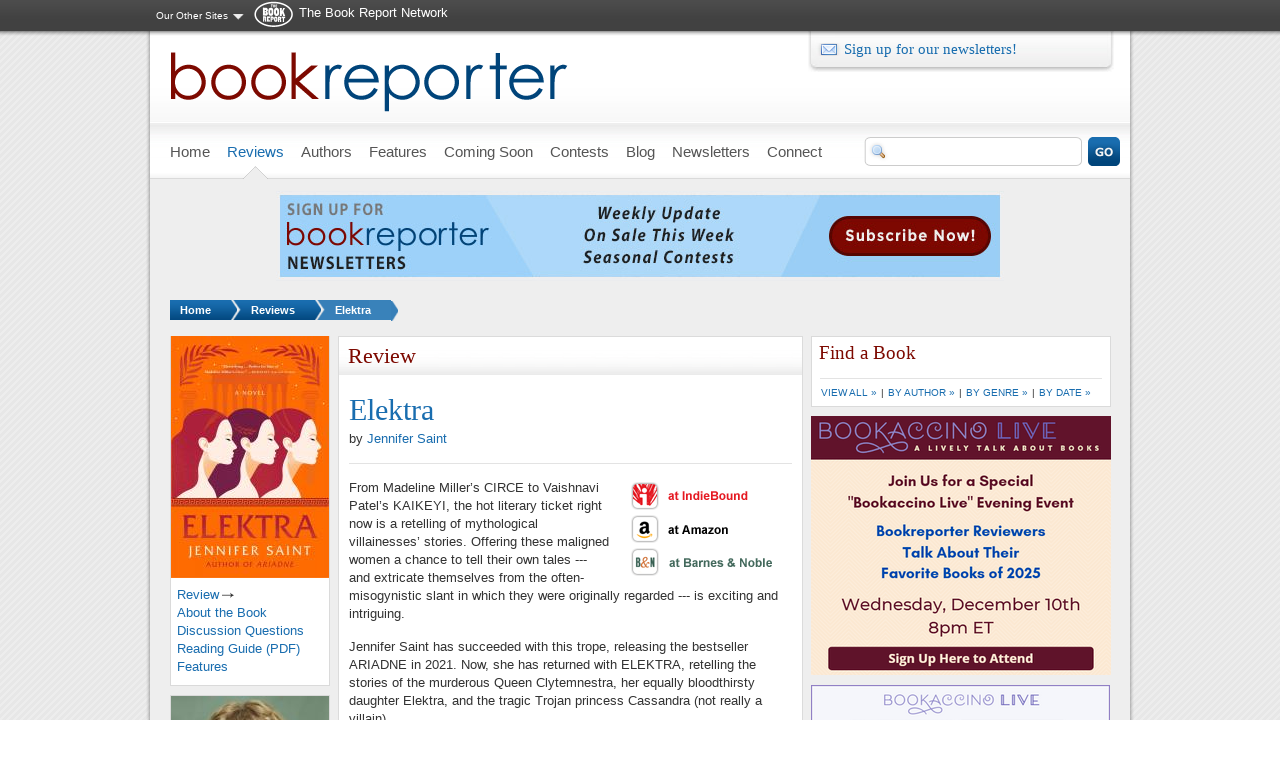

--- FILE ---
content_type: text/html; charset=utf-8
request_url: https://admin.bookreporter.com/reviews/elektra
body_size: 8910
content:
<!DOCTYPE html PUBLIC "-//W3C//DTD XHTML 1.0 Strict//EN" "http://www.w3.org/TR/xhtml1/DTD/xhtml1-strict.dtd">
<html xmlns="http://www.w3.org/1999/xhtml" xml:lang="en" lang="en" dir="ltr">
<head>
<meta http-equiv="Content-Type" content="text/html; charset=utf-8" />
  <title>Elektra | Bookreporter.com</title>
  <meta http-equiv="Content-Type" content="text/html; charset=utf-8" />
<meta name="keywords" content="Fiction, Historical Fiction, Mythology" />
<meta name="description" content="When Clytemnestra marries Agamemnon, she ignores the insidious whispers about his family line, the House of Atreus. But when, on the eve of the Trojan War, Agamemnon betrays Clytemnestra in the most unimaginable way, she must confront the curse that has long ravaged their family. In Troy, Princess Cassandra has the gift of prophecy but carries a curse of her own: no one will ever believe what she sees. When she is shown what will happen to her beloved city when Agamemnon and his army arrives, she is powerless to stop the tragedy from unfolding. Elektra, Clytemnestra and Agamemnon’s youngest daughter, wants only for her beloved father to return home from war. But can she escape her family’s bloody history, or is her destiny bound by violence, too?" />
<meta property="og:description" content="When Clytemnestra marries Agamemnon, she ignores the insidious whispers about his family line, the House of Atreus. But when, on the eve of the Trojan War, Agamemnon betrays Clytemnestra in the most unimaginable way, she must confront the curse that has long ravaged their family. In Troy, Princess Cassandra has the gift of prophecy but carries a curse of her own: no one will ever believe what she sees. When she is shown what will happen to her beloved city when Agamemnon and his army arrives, she is powerless to stop the tragedy from unfolding. Elektra, Clytemnestra and Agamemnon’s youngest daughter, wants only for her beloved father to return home from war. But can she escape her family’s bloody history, or is her destiny bound by violence, too?" />
<meta property="og:image" content="https://admin.bookreporter.com/sites/default/files/bookreporter_fb.jpg" />
<meta property="og:type" content="book" />
<link rel="shortcut icon" href="/sites/all/themes/bookreporter/favicon.ico" type="image/x-icon" />
<script type="text/javascript" src="https://www.googletagmanager.com/gtag/js?id=G-4ZEQX476ZZ"></script>
  <link type="text/css" rel="stylesheet" media="all" href="/modules/node/node.css?o" />
<link type="text/css" rel="stylesheet" media="all" href="/modules/system/defaults.css?o" />
<link type="text/css" rel="stylesheet" media="all" href="/modules/system/system.css?o" />
<link type="text/css" rel="stylesheet" media="all" href="/modules/system/system-menus.css?o" />
<link type="text/css" rel="stylesheet" media="all" href="/modules/user/user.css?o" />
<link type="text/css" rel="stylesheet" media="all" href="/sites/all/modules/amazon/amazon.css?o" />
<link type="text/css" rel="stylesheet" media="all" href="/sites/all/modules/cck/theme/content-module.css?o" />
<link type="text/css" rel="stylesheet" media="all" href="/sites/all/modules/ckeditor/ckeditor.css?o" />
<link type="text/css" rel="stylesheet" media="all" href="/sites/all/modules/ctools/css/ctools.css?o" />
<link type="text/css" rel="stylesheet" media="all" href="/sites/all/modules/date/date.css?o" />
<link type="text/css" rel="stylesheet" media="all" href="/sites/all/modules/jquery_ui/jquery.ui/themes/base/jquery-ui.css?o" />
<link type="text/css" rel="stylesheet" media="all" href="/sites/all/modules/date/date_popup/themes/datepicker.1.7.css?o" />
<link type="text/css" rel="stylesheet" media="all" href="/sites/all/modules/date/date_popup/themes/jquery.timeentry.css?o" />
<link type="text/css" rel="stylesheet" media="all" href="/sites/all/modules/filefield/filefield.css?o" />
<link type="text/css" rel="stylesheet" media="all" href="/sites/all/modules/fivestar/css/fivestar.css?o" />
<link type="text/css" rel="stylesheet" media="all" href="https://admin.bookreporter.com/sites/default/files/fivestar/basic/basic.css?o" />
<link type="text/css" rel="stylesheet" media="all" href="/sites/all/modules/google_cse/google_cse.css?o" />
<link type="text/css" rel="stylesheet" media="all" href="/sites/all/modules/megamenu/megamenu.css?o" />
<link type="text/css" rel="stylesheet" media="all" href="/sites/all/modules/megamenu/megamenu-skins.css?o" />
<link type="text/css" rel="stylesheet" media="all" href="/sites/all/modules/nice_menus/nice_menus.css?o" />
<link type="text/css" rel="stylesheet" media="all" href="/sites/all/modules/nice_menus/nice_menus_default.css?o" />
<link type="text/css" rel="stylesheet" media="all" href="/sites/all/modules/sharebar/css/sharebar.css?o" />
<link type="text/css" rel="stylesheet" media="all" href="/sites/all/modules/views_slideshow/contrib/views_slideshow_singleframe/views_slideshow.css?o" />
<link type="text/css" rel="stylesheet" media="all" href="/sites/all/modules/views_slideshow/contrib/views_slideshow_thumbnailhover/views_slideshow.css?o" />
<link type="text/css" rel="stylesheet" media="all" href="/sites/all/modules/cck/modules/fieldgroup/fieldgroup.css?o" />
<link type="text/css" rel="stylesheet" media="all" href="/sites/all/modules/views/css/views.css?o" />
<link type="text/css" rel="stylesheet" media="all" href="/sites/all/modules/noderelationships/css/noderelationships.backref_views.css?o" />
<link type="text/css" rel="stylesheet" media="all" href="/sites/all/modules/forward/forward.css?o" />
<link type="text/css" rel="stylesheet" media="all" href="/sites/all/modules/print/css/printlinks.css?o" />
<link type="text/css" rel="stylesheet" media="all" href="/sites/all/themes/adaptivetheme/adaptivetheme/css/base.css?o" />
<link type="text/css" rel="stylesheet" media="all" href="/sites/all/themes/bookreporter/css/theme/starter.css?o" />
<link type="text/css" rel="stylesheet" media="all" href="/sites/all/themes/bookreporter/css/theme/theme.css?o" />
<link type="text/css" rel="stylesheet" media="print" href="/sites/all/themes/bookreporter/css/theme/print.css?o" />
<!--[if IE 7]>
<link type="text/css" rel="stylesheet" media="all" href="/sites/all/themes/bookreporter/css/ie/ie7.css?o" />
<![endif]-->
<!--[if IE 8]>
<link type="text/css" rel="stylesheet" media="all" href="/sites/all/themes/bookreporter/css/ie/ie8.css?o" />
<![endif]-->
<!--[if IE 9]>
<link type="text/css" rel="stylesheet" media="all" href="/sites/all/themes/bookreporter/css/ie/ie9.css?o" />
<![endif]-->
  <script type="text/javascript" src="/sites/all/modules/jquery_update/replace/jquery.min.js?o"></script>
<script type="text/javascript" src="/misc/drupal.js?o"></script>
<script type="text/javascript" src="/sites/all/modules/ad_flash/scripts/AC_RunActiveContent.js?o"></script>
<script type="text/javascript" src="/sites/all/modules/fivestar/js/fivestar.js?o"></script>
<script type="text/javascript" src="/sites/all/modules/google_analytics/googleanalytics.js?o"></script>
<script type="text/javascript" src="/sites/all/modules/megamenu/megamenu.js?o"></script>
<script type="text/javascript" src="/sites/all/modules/nice_menus/superfish/js/superfish.js?o"></script>
<script type="text/javascript" src="/sites/all/modules/nice_menus/superfish/js/jquery.bgiframe.min.js?o"></script>
<script type="text/javascript" src="/sites/all/modules/nice_menus/superfish/js/jquery.hoverIntent.minified.js?o"></script>
<script type="text/javascript" src="/sites/all/modules/nice_menus/nice_menus.js?o"></script>
<script type="text/javascript" src="/sites/all/modules/sharebar/js/sharebar.js?o"></script>
<script type="text/javascript" src="/sites/all/modules/views_slideshow/js/jquery.cycle.all.min.js?o"></script>
<script type="text/javascript" src="/sites/all/modules/views_slideshow/contrib/views_slideshow_singleframe/views_slideshow.js?o"></script>
<script type="text/javascript" src="/sites/all/modules/views_slideshow/contrib/views_slideshow_thumbnailhover/views_slideshow.js?o"></script>
<script type="text/javascript" src="/sites/all/modules/views/js/base.js?o"></script>
<script type="text/javascript" src="/sites/all/modules/views/js/ajax_view.js?o"></script>
<script type="text/javascript" src="/misc/collapse.js?o"></script>
<script type="text/javascript" src="/sites/all/themes/adaptivetheme/adaptivetheme/js/at-scripts.js?o"></script>
<script type="text/javascript" src="/sites/all/themes/bookreporter/script.js?o"></script>
<script type="text/javascript" src="/sites/all/themes/bookreporter/scripts/jquery.popupWindow.js?o"></script>
<script type="text/javascript">
<!--//--><![CDATA[//><!--
jQuery.extend(Drupal.settings, { "basePath": "/", "fivestar": { "titleUser": "Your rating: ", "titleAverage": "Average: ", "feedbackSavingVote": "Saving your vote...", "feedbackVoteSaved": "Your vote has been saved.", "feedbackDeletingVote": "Deleting your vote...", "feedbackVoteDeleted": "Your vote has been deleted." }, "googleanalytics": { "trackOutgoing": 1, "trackMailto": 1, "trackDownload": 1, "trackDownloadExtensions": "7z|aac|arc|arj|asf|asx|avi|bin|csv|doc|exe|flv|gif|gz|gzip|hqx|jar|jpe?g|js|mp(2|3|4|e?g)|mov(ie)?|msi|msp|pdf|phps|png|ppt|qtm?|ra(m|r)?|sea|sit|tar|tgz|torrent|txt|wav|wma|wmv|wpd|xls|xml|z|zip" }, "jcarousel": { "ajaxPath": "/jcarousel/ajax/views" }, "nice_menus_options": { "delay": "800", "speed": "fast" }, "views": { "ajax_path": "/views/ajax", "ajaxViews": [ { "view_name": "backref_book_editorial", "view_display_id": "default", "view_args": "188402/editorial/field_book", "view_path": "node/188402", "view_base_path": "noderelationships/noderelationships-backref", "view_dom_id": 1, "pager_element": 0 } ] } });
//--><!]]>
</script>
<script type="text/javascript">
<!--//--><![CDATA[//><!--
jQuery(function($) { $(window).load(function() { $('.sharebar').sharebar({horizontal:'TRUE',swidth:'74',minwidth:980,position:'left',leftOffset:0,rightOffset:0}); }); });
//--><!]]>
</script>
</head>
<body class="two-sidebars domain-admin.bookreporter.com reviews reviews-elektra fullpath-reviews-elektra node-book">

          <div id="leaderboard">
	  	<div id="leaderboard-inner">  <div class="block network-menu">
  <div class="block-inner">

    
    <div class="content"><ul class="nice-menu nice-menu-down" id="nice-menu-1"><li class="menu-1172 menuparent menu-path-front first  odd  last "><a href="/" title="">Our Other Sites</a><ul><li class="menu-15084 menu-path-bookreportercom first  odd "><a href="http://www.bookreporter.com" title="">Bookreporter</a></li>
<li class="menu-1131 menu-path-readinggroupguidescom- even "><a href="http://readinggroupguides.com/" title="">ReadingGroupGuides</a></li>
<li class="menu-1136 menu-path-authorsonthewebcom- odd  last "><a href="http://authorsontheweb.com/" title="">AuthorsOnTheWeb</a></li>
</ul>
</li>
</ul>
</div>

    
  </div>
</div> <!-- /block -->
  <div class="block network-logo">
  <div class="block-inner">

    
    <div class="content"><p><a href="/">The Book Report Network</a></p>
</div>

    
  </div>
</div> <!-- /block -->
</div>
      </div> <!-- /leaderboard -->
    

  <div id="container">

    <div id="skip-nav" class="element-invisible">
      <!-- To adjust the display of the skip link see the Advanced theme settings (General settings), and never use display:none! -->
      <a href="#main-content">Skip to main content</a>
    </div>

        
    

    <div id="header" class="clearfix">

              <div id="branding">

                                    <div class="logo-site-name">
                <span id="logo"><a href="/" rel="home"><img src="https://admin.bookreporter.com/sites/default/files/bookreporter_logo.png" alt="Bookreporter.com logo" title="Home page"/></a></span>                              </div> <!-- /logo/site name -->
                      
          
        </div> <!-- /branding -->
      

              <div id="header-region">  <div class="block newsletter-signup">
  <div class="block-inner">

    
    <div class="content"><p><a class="patronmail" href="http://tbrnetwork.com/newsletters/bookreporter-weekly-newsletter-subscribe" target="_blank">Sign up for our newsletters!</a></p></div>

    
  </div>
</div> <!-- /block -->
</div> <!-- /header region -->
      
    </div> <!-- /header -->

          <div id="menu-bar">
          <div class="block">
  <div class="block-inner">

    
    <div class="content"><ul id="megamenu-primary-links" class="megamenu-menu vertical megamenu-skin-brc"><li id="megamenu-mlid-981" class="megamenu-parent megamenu-parent-0 odd half-1 leaf-0 first"><h2 class="megamenu-parent-title"><a href="/" class=" menu-981"><span>Home</span></a></h2></li>
<li id="megamenu-mlid-1473" class="megamenu-parent megamenu-parent-1 even half-1 leaf-1 active active-trail"><h2 class="megamenu-parent-title"><a href="/reviews" class=" active active-trail menu-1473"><span>Reviews</span></a></h2><ul class="megamenu-bin megamenu-slots-stacking"><li id="megamenu-mlid-3694" class="megamenu-slot megamenu-slot-0 odd half-1 leaf-0 first"><h3 class="megamenu-slot-title"><a href="/reviews/index" class=" menu-3694">By Title</a></h3></li>
<li id="megamenu-mlid-3695" class="megamenu-slot megamenu-slot-1 even half-1 leaf-1"><h3 class="megamenu-slot-title"><a href="/authors/index" class=" menu-3695">By Author</a></h3></li>
<li id="megamenu-mlid-3696" class="megamenu-slot megamenu-slot-2 odd half-2 leaf-2"><h3 class="megamenu-slot-title"><a href="/reviews/genres" class=" menu-3696">By Genre</a></h3></li>
<li id="megamenu-mlid-3697" class="megamenu-slot megamenu-slot-3 even half-2 leaf-3 last"><h3 class="megamenu-slot-title"><a href="/reviews/date" class=" menu-3697">By Date</a></h3></li>
</ul></li>
<li id="megamenu-mlid-4262" class="megamenu-parent megamenu-parent-2 odd half-1 leaf-2"><h2 class="megamenu-parent-title"><a href="/authors/index" class=" menu-4262"><span>Authors</span></a></h2></li>
<li id="megamenu-mlid-4498" class="megamenu-parent megamenu-parent-3 even half-1 leaf-3"><h2 class="megamenu-parent-title"><a href="/features" class=" menu-4498"><span>Features</span></a></h2><ul class="megamenu-bin megamenu-slots-stacking"><li id="megamenu-mlid-4710" class="megamenu-slot megamenu-slot-0 odd half-1 leaf-0 first"><h3 class="megamenu-slot-title"><a href="/features/regular-features" class=" menu-4710">Regular Features</a></h3></li>
<li id="megamenu-mlid-4717" class="megamenu-slot megamenu-slot-1 even half-1 leaf-1"><h3 class="megamenu-slot-title"><a href="/features/author-spotlights" class=" menu-4717">Author Spotlights</a></h3></li>
<li id="megamenu-mlid-32938" class="megamenu-slot megamenu-slot-2 odd half-1 leaf-2"><h3 class="megamenu-slot-title"><a href="/features/bookreportercom-bets-on" class=" menu-32938">Bets On</a></h3></li>
<li id="megamenu-mlid-335365" class="megamenu-slot megamenu-slot-3 even half-1 leaf-3"><h3 class="megamenu-slot-title"><a href="/features/special-feature/bookreporter-talks-to-videos-and-podcasts" class=" menu-335365">&quot;Bookreporter Talks To&quot; Videos &amp; Podcasts</a></h3></li>
<li id="megamenu-mlid-342439" class="megamenu-slot megamenu-slot-4 odd half-1 leaf-4"><h3 class="megamenu-slot-title"><a href="/features/special-feature/bookaccino-live-a-lively-talk-about-books" class=" menu-342439">&quot;Bookaccino Live: A Lively Talk About Books&quot;</a></h3></li>
<li id="megamenu-mlid-32937" class="megamenu-slot megamenu-slot-5 even half-1 leaf-5"><h3 class="megamenu-slot-title"><a href="/features/special-feature/favorite-monthly-lists-and-picks" class=" menu-32937">Favorite Monthly Lists &amp; Picks</a></h3></li>
<li id="megamenu-mlid-4728" class="megamenu-slot megamenu-slot-6 odd half-2 leaf-6"><h3 class="megamenu-slot-title"><a href="/features/seasonal-features" class=" menu-4728">Seasonal Features</a></h3></li>
<li id="megamenu-mlid-10122" class="megamenu-slot megamenu-slot-7 even half-2 leaf-7"><h3 class="megamenu-slot-title"><a href="/features/awards" class=" menu-10122">Awards</a></h3></li>
<li id="megamenu-mlid-45058" class="megamenu-slot megamenu-slot-8 odd half-2 leaf-8"><h3 class="megamenu-slot-title"><a href="http://www.bookreporter.com/book-festivals" class=" menu-45058">Book Festivals</a></h3></li>
<li id="megamenu-mlid-4729" class="megamenu-slot megamenu-slot-9 even half-2 leaf-9"><h3 class="megamenu-slot-title"><a href="/features/sports-features" class=" menu-4729">Sports Features</a></h3></li>
<li id="megamenu-mlid-21279" class="megamenu-slot megamenu-slot-10 odd half-2 leaf-10 last"><h3 class="megamenu-slot-title"><a href="http://www.bookreporter.com/bookshelves" class=" menu-21279">Bookshelves</a></h3></li>
</ul></li>
<li id="megamenu-mlid-3404" class="megamenu-parent megamenu-parent-4 odd half-1 leaf-4"><h2 class="megamenu-parent-title"><a href="/coming-soon" class=" menu-3404"><span>Coming Soon</span></a></h2></li>
<li id="megamenu-mlid-3624" class="megamenu-parent megamenu-parent-5 even half-2 leaf-5"><h2 class="megamenu-parent-title"><a href="/contests" class=" menu-3624"><span>Contests</span></a></h2></li>
<li id="megamenu-mlid-2379" class="megamenu-parent megamenu-parent-6 odd half-2 leaf-6"><h2 class="megamenu-parent-title"><a href="/blog" class=" menu-2379"><span>Blog</span></a></h2></li>
<li id="megamenu-mlid-2124" class="megamenu-parent megamenu-parent-7 even half-2 leaf-7"><h2 class="megamenu-parent-title"><a href="/" class=" menu-2124"><span>Newsletters</span></a></h2><ul class="megamenu-bin megamenu-slots-stacking"><li id="megamenu-mlid-3792" class="megamenu-slot megamenu-slot-0 odd half-1 leaf-0 first"><h3 class="megamenu-slot-title"><a href="/newsletters/weekly-update" class=" menu-3792">Weekly Update</a></h3></li>
<li id="megamenu-mlid-3791" class="megamenu-slot megamenu-slot-1 even half-1 leaf-1"><h3 class="megamenu-slot-title"><a href="/newsletters/on-sale-this-week" class=" menu-3791">On Sale This Week</a></h3></li>
<li id="megamenu-mlid-6086" class="megamenu-slot megamenu-slot-2 odd half-1 leaf-2"><h3 class="megamenu-slot-title"><a href="/newsletters/holiday-cheer" class=" menu-6086">Holiday Cheer</a></h3></li>
<li id="megamenu-mlid-344653" class="megamenu-slot megamenu-slot-3 even half-1 leaf-3"><h3 class="megamenu-slot-title"><a href="/newsletters/fall-reading" class=" menu-344653">Fall Reading</a></h3></li>
<li id="megamenu-mlid-15454" class="megamenu-slot megamenu-slot-4 odd half-2 leaf-4"><h3 class="megamenu-slot-title"><a href="/newsletters/summer-reading" class=" menu-15454">Summer Reading</a></h3></li>
<li id="megamenu-mlid-344792" class="megamenu-slot megamenu-slot-5 even half-2 leaf-5"><h3 class="megamenu-slot-title"><a href="/newsletters/spring-reading" class=" menu-344792">Spring Reading</a></h3></li>
<li id="megamenu-mlid-44018" class="megamenu-slot megamenu-slot-6 odd half-2 leaf-6 last"><h3 class="megamenu-slot-title"><a href="/newsletters/winter-reading" class=" menu-44018">Winter Reading</a></h3></li>
</ul></li>
<li id="megamenu-mlid-2454" class="megamenu-parent megamenu-parent-8 odd half-2 leaf-8"><h2 class="megamenu-parent-title"><a href="/connect" class=" menu-2454"><span>Connect</span></a></h2><ul class="megamenu-bin megamenu-slots-stacking"><li id="megamenu-mlid-3708" class="megamenu-slot megamenu-slot-0 odd half-1 leaf-0 first"><h3 class="megamenu-slot-title"><a href="/connect/poll" class=" menu-3708">Poll</a></h3></li>
<li id="megamenu-mlid-2910" class="megamenu-slot megamenu-slot-1 even half-1 leaf-1"><h3 class="megamenu-slot-title"><a href="/connect/word-of-mouth" class=" menu-2910">Word of Mouth</a></h3></li>
<li id="megamenu-mlid-67297" class="megamenu-slot megamenu-slot-2 odd half-2 leaf-2"><h3 class="megamenu-slot-title"><a href="http://www.bookreporter.com/submitting-a-book-for-review-on-bookreportercom" class=" menu-67297">Submitting a Book for Review</a></h3></li>
<li id="megamenu-mlid-2911" class="megamenu-slot megamenu-slot-3 even half-2 leaf-3 last"><h3 class="megamenu-slot-title"><a href="/content/write-the-editor" class=" menu-2911">Write the Editor</a></h3></li>
</ul></li>
<li id="megamenu-mlid-219186" class="megamenu-parent megamenu-parent-9 even half-2 leaf-9 last"><h2 class="megamenu-parent-title"><a href="/reviews/genres/index" class=" menu-219186"><span></span></a></h2></li>
</ul></div>

    
  </div>
</div> <!-- /block -->
  <div class="block googlesearch-block">
  <div class="block-inner">

    
    <div class="content"><div class="google-search-form"><form action="/search/google"  accept-charset="UTF-8" method="get" id="google-cse-searchbox-form">
<div><input type="hidden" name="cx" id="edit-cx" value="004733213640979152607:zo-te6lapp8"  />
<input type="hidden" name="cof" id="edit-cof" value="FORID:11"  />
<div class="form-item" id="edit-query-wrapper">
 <input type="text" maxlength="128" name="query" id="edit-query" size="15" value="" title="Enter the terms you wish to search for." class="form-text" />
</div>
<input type="hidden" name="as_sitesearch" id="edit-as-sitesearch" value="bookreporter.com"  />
<input type="hidden" name="form_build_id" id="form-c0c0ea86d288dcbc4fd011e731501115" value="form-c0c0ea86d288dcbc4fd011e731501115"  />
<input type="hidden" name="form_id" id="edit-google-cse-searchbox-form" value="google_cse_searchbox_form"  />
<span class="button-wrapper edit-sa"><span class="button"><input type="submit" name="op" id="edit-sa" value="Search"  class="form-submit" /></span></span>

</div></form>
</div></div>

    
  </div>
</div> <!-- /block -->
        
              
      </div> <!-- /menu bar -->
    
    
          <div id="top-banner">  <div class="block">
  <div class="block-inner">

    
    <div class="content">
<div class="advertisement group-tids-1174" id="group-id-tids-1174"><script type='text/javascript' src='https://admin.bookreporter.com/sites/all/modules/ad/serve.php?q=1&amp;t=1174&amp;u=node%2F188402&amp;l=reviews%2Felektra'></script></div>
</div>

    
  </div>
</div> <!-- /block -->
</div> <!-- /top-banner -->
        

          <div id="breadcrumb">
        <h2 class="element-invisible">You are here:</h2>
        <ul class="breadcrumb-count-3">
          <li class="level1"> <a href="/">Home</a></li><li class="level2"> <a href="/reviews">Reviews</a></li>          <li class="current"><a href="/reviews/elektra" class="active">Elektra</a></li>
        </ul>
      </div> <!-- /breadcrumb -->
    
      

    
    <div id="columns"><div class="columns-inner clearfix">

      <div id="content-column"><div class="content-inner">

        
        
        <div id="main-content">

                      <div id="main-content-header">
              <h1 id="page-title">Elektra</h1>                          </div>
          
          
          <div id="content">


  <h1 id="section-title">Review</h1>

<!--
<div id="share-top">
  <ul>
    <li id="facebook"><a href="http://www.facebook.com/sharer.php?u=https%3A%2F%2Fadmin.bookreporter.com%2Freviews%2Felektra&amp;t=Elektra" title="Share on Facebook." class="service-links-facebook" rel="nofollow">Recommend</a></li>
    <li id="twitter"><a href="http://twitter.com/share?url=https%3A%2F%2Fadmin.bookreporter.com%2Freviews%2Felektra&amp;text=Elektra" title="Share this on Twitter" class="service-links-twitter" rel="nofollow">Twitter</a></li>
    <li id="email"><a href="/forward?path=node%2F188402" title="Email this page" class="forward-page">Email</a></li>
    <li id="print"><a href="/print/188402" title="Display a printer-friendly version of this page." class="print-page" rel="nofollow">Print</a></li>
    <li id="comment"><a href="/reviews/elektra#comment-header" class="active">Comment</a></li>
  </ul>
</div>
-->

<h2 id="page-title"><a href="#">Elektra</a></h2><div id="author">by <a href="/authors/jennifer-saint">Jennifer Saint</a></div>

<div class="article">
        
  <div id="review">
    
    <ul id="buy-links">

      
              <li><a target="_blank" href="http://www.indiebound.org/book/9781250773623"><img src="/sites/all/themes/bookreporter/images/buy-indiebound.png" width="125" height="28" title="Buy this book at IndieBound" /></a></li>
                    <li><a target="_blank" href="https://www.amazon.com/exec/obidos/ASIN/1250773628/thebookreport01  "><img src="/sites/all/themes/bookreporter/images/buy-amazon.png" width="125" height="28" title="Buy this book at Amazon" /></a></li>
                        		<li>
	    <a target="_blank" href="http://www.anrdoezrs.net/click-1147217-11819508?url=http://www.barnesandnoble.com/w/?ean=9781250773623">
		<img src="/sites/all/themes/bookreporter/images/buy-barnesandnoble.png" width="141" height="28" title="Buy this book at Barnes and Noble" />
	    </a>
	</li>
          </ul>
    
          <p>From Madeline Miller&rsquo;s CIRCE to Vaishnavi Patel&rsquo;s KAIKEYI, the hot literary ticket right now is a retelling of mythological villainesses&rsquo; stories. Offering these maligned women a chance to tell their own tales --- and extricate themselves from the often-misogynistic slant in which they were originally regarded --- is exciting and intriguing.</p>
<p>Jennifer Saint has succeeded with this trope, releasing the bestseller ARIADNE in 2021. Now, she has returned with ELEKTRA, retelling the stories of the murderous Queen Clytemnestra, her equally bloodthirsty daughter Elektra, and the tragic Trojan princess Cassandra (not really a villain).</p>
<blockquote><p>&quot;Saint does a wonderful job of bringing to life Clytemnestra&rsquo;s heartwrenching and paralyzing grief over Iphigenia&rsquo;s death, showing how she lost not just her daughter, but her entire life as she knew it.&quot;</p>
</blockquote>
<p>Elektra&rsquo;s story is one that been reinvented in ancient tragedy but has often flown under the radar in modern novelizations. What is confusing, though, is that she lends her name to this book, but her story is only about a third of the novel. Perhaps ELEKTRA should have been called &ldquo;Women Whom Agamemnon Screwed Over,&rdquo; in reference to the duplicitous King of Mycenae, who chose to sacrifice Iphigenia, his daughter, with Clytemnestra. The queen spends the years her husband is at Troy plotting her vengeance and ultimately wreaks havoc on him. Agamemnon also wronged Cassandra, whom he enslaves after the conquest of Troy, while Elektra adores her brutal but absent father and obsesses over how she can avenge his death.</p>
<p>Saint does a wonderful job of bringing to life Clytemnestra&rsquo;s heart-wrenching and paralyzing grief over Iphigenia&rsquo;s death, showing how she lost not just her daughter, but her entire life as she knew it. She similarly brings to vivid life Elektra&rsquo;s obsession over her father, both when he was alive and once he is dead. No matter how much all three women try, their worlds wind up revolving around men because men are the ones who are able to be agents of change --- for better or worse --- in society.</p>
<p>ELEKTRA struggles to tell each woman&rsquo;s story in full; Cassandra is a blip on the radar compared to the emotional depth given to Clytemnestra and Elektra. But even the latter two are only shown in one light --- as women obsessed with men and their own grief, to the exclusion of all else. As a result, while we do see the parallels between mother and daughter&rsquo;s tragic journeys, we mostly get one facet of each woman&rsquo;s character (Clytemnestra is on the page, and her emotional reactions are a bit more nuanced than Elektra&rsquo;s).</p>
<p>Perhaps the book would have benefited from homing in on one character and expanding on her journey in all its nuances, rather than attempting to encompass three divergent individuals in one.</p>
      <div class="reviewed-by"><p>Reviewed by <a href="#">Carly Silver</a> on June 3, 2022</p></div>
        
    <ul id="buy-links-bottom">
              <li><a target="_blank" href="http://www.indiebound.org/book/9781250773623"><img src="/sites/all/themes/bookreporter/images/buy-indiebound-small.png" width="30" height="30" title="Buy this book at IndieBound" /></a></li>
                    <li><a target="_blank" href="https://www.amazon.com/exec/obidos/ASIN/1250773628/thebookreport01  "><img src="/sites/all/themes/bookreporter/images/buy-amazon-small.png" width="30" height="30" title="Buy this book at Amazon" /></a></li>
                        		<li>
	    <a target="_blank" href="http://www.anrdoezrs.net/click-1147217-11819508?url=http://www.barnesandnoble.com/w/?ean=9781250773623">
		<img src="/sites/all/themes/bookreporter/images/buy-barnesandnoble-small.png" width="29" height="30" title="Buy this book at Barnes and Noble" />
	    </a>
	</li>
          </ul>
    
  </div> <!-- /#review -->    
                    
  <div id="details">
    
    <div id="book-data">
      <p>
        <span class="title">Elektra</span><br />
                <span class="author">by <a href="/authors/jennifer-saint">Jennifer Saint</a></span>
      </p>
          
      <ul>
        <li><strong>Publication Date:</strong> May 2, 2023</li>
                  <li><strong>Genres:</strong> <a href="/reviews/genres/fiction">Fiction</a>, <a href="/reviews/genres/historical-fiction">Historical Fiction</a>, <a href="/reviews/genres/mythology">Mythology</a></li>
                <li><strong>Paperback:</strong> 320 pages</li>
        <li><strong>Publisher:</strong> Flatiron Books</li>
        <li><strong>ISBN-10:</strong> 1250773628</li>
        <li><strong>ISBN-13:</strong> 9781250773623</li>
      </ul>
    </div>
         
<!--<div id="share">
      <ul>
        <li id="facebook"><a href="http://www.facebook.com/sharer.php?u=https%3A%2F%2Fadmin.bookreporter.com%2Freviews%2Felektra&amp;t=Elektra" title="Share on Facebook." class="service-links-facebook" rel="nofollow">Recommend</a></li>
        <li id="twitter"><a href="http://twitter.com/share?url=https%3A%2F%2Fadmin.bookreporter.com%2Freviews%2Felektra&amp;text=Elektra" title="Share this on Twitter" class="service-links-twitter" rel="nofollow">Twitter</a></li>
        <li id="email"><a href="/forward?path=node%2F188402" title="Email this page" class="forward-page">Email</a></li>
        <li id="print"><a href="/print/188402" title="Display a printer-friendly version of this page." class="print-page" rel="nofollow">Print</a></li>
        <li id="sharethis"></li>
        <li id="comment"><a href="/reviews/elektra#comment-header" class="active">Comment</a></li>
      </ul>
    </div>
-->
  </div>
</div> <!-- /article -->
</div>

        </div> <!-- /main-content -->

        
      </div></div> <!-- /content-column -->

              <div id="sidebar-first" class="sidebar">  <div class="block">
  <div class="block-inner">

    
    <div class="content"><div class="block book-block">
  <div class="book-block-image">
        <img src="https://admin.bookreporter.com/sites/default/files/imagecache/book_main/covers/Elektra%20PB_0.jpg" alt="" title="" class="imagecache imagecache-book_main" width="158" height="242"/>  </div>
  <ul> 
    <li><a href="/reviews/elektra" class="active">Review</a></li>    <li><a href="/reviews/elektra/about">About the Book</a></li>        <li><a href="http://www.readinggroupguides.com/reviews/elektra/guide" target="_blank">Discussion Questions</a></li><li><a href="http://www.readinggroupguides.com/printpdf/reviews/elektra" target="_blank">Reading Guide (PDF)</a></li>            <li><a href="/reviews/elektra/features">Features</a></li>                </ul>
</div> 
</div>

    
  </div>
</div> <!-- /block -->
  <div class="block">
  <div class="block-inner">

    
    <div class="content"><div class="block author-block">
      <div class="author-block-image">
      <img src="https://admin.bookreporter.com/sites/default/files/imagecache/book_main/authors/Jennifer%20Saint_0.jpg" alt="" title="" class="imagecache imagecache-book_main" width="158" height="196"/>    </div>
        <h2>Jennifer Saint</h2>
    <ul>
    <li><a href="/authors/jennifer-saint">Biography</a></li>        <li><a href="/authors/jennifer-saint#books">Bibliography</a></li>                              <li><a href="https://www.jennifersaint.com" class="external">Website</a></li> 
                        <li><a href="https://x.com/jennysaint" class="external">X</a></li> 
                        <li><a href="https://www.instagram.com/jennifer.saint.author" class="external">Instagram</a></li> 
            </ul>
</div>
</div>

    
  </div>
</div> <!-- /block -->
</div> <!-- /sidebar-first -->
      
              <div id="sidebar-last" class="sidebar">  <div class="block find-book-alt">
  <div class="block-inner">

          <h2>Find a Book</h2>
    
    <div class="content"><div class="suffix">
	<p><a href="/reviews/index">View all &raquo;</a>&nbsp;|&nbsp;<a href="/authors">By Author &raquo;</a>&nbsp;|&nbsp;<a href="/reviews/genres">By Genre &raquo;</a>&nbsp;|&nbsp;<a href="/reviews/date">By Date &raquo;</a></p>
</div>
</div>

    
  </div>
</div> <!-- /block -->
  <div class="block ad">
  <div class="block-inner">

    
    <div class="content">
<div class="advertisement group-tids-32" id="group-id-tids-32"><script type='text/javascript' src='https://admin.bookreporter.com/sites/all/modules/ad/serve.php?q=1&amp;t=32&amp;u=node%2F188402&amp;l=reviews%2Felektra'></script></div>
</div>

    
  </div>
</div> <!-- /block -->
  <div class="block ad">
  <div class="block-inner">

    
    <div class="content">
<div class="advertisement group-tids-1395" id="group-id-tids-1395"><script type='text/javascript' src='https://admin.bookreporter.com/sites/all/modules/ad/serve.php?q=1&amp;t=1395&amp;u=node%2F188402&amp;l=reviews%2Felektra'></script></div>
</div>

    
  </div>
</div> <!-- /block -->
  <div class="block ad">
  <div class="block-inner">

    
    <div class="content">
<div class="advertisement group-tids-469" id="group-id-tids-469"><script type='text/javascript' src='https://admin.bookreporter.com/sites/all/modules/ad/serve.php?q=1&amp;t=469&amp;u=node%2F188402&amp;l=reviews%2Felektra'></script></div>
</div>

    
  </div>
</div> <!-- /block -->
  <div class="block ad">
  <div class="block-inner">

    
    <div class="content">
<div class="advertisement group-tids-473" id="group-id-tids-473"><script type='text/javascript' src='https://admin.bookreporter.com/sites/all/modules/ad/serve.php?q=1&amp;t=473&amp;u=node%2F188402&amp;l=reviews%2Felektra'></script></div>
</div>

    
  </div>
</div> <!-- /block -->
  <div class="block social-links">
  <div class="block-inner">

    
    <div class="content"><ul>
	<li id="facebook">
		<a href="http://www.facebook.com/bookreporter" target="_blank">bookreporter.com on Facebook</a></li>
	<li id="twitter">
		<a href="http://twitter.com/#!/bookreporter" target="_blank">bookreporter.com on Twitter</a></li>
	<li id="rss">
		<a href="https://www.instagram.com/thebookreportnetwork/" target="_blank">thebookreportnetwork on Instagram</a><br />
		&nbsp;</li>
</ul>
</div>

    
  </div>
</div> <!-- /block -->
</div> <!-- /sidebar-last -->
      
    </div></div> <!-- /columns -->

    
          <div id="footer">

                  <div id="footer-region">  <div class="block copyright">
  <div class="block-inner">

    
    <div class="content"><p>Copyright &copy; 2025&nbsp;The Book Report, Inc. All Rights Reserved.</p>
</div>

    
  </div>
</div> <!-- /block -->
  <div class="block grid-16 at-align-left-content at-multicolumn-menu clearfix footer-links">
  <div class="block-inner">

    
    <div class="content"><div class="menu-block-1 menu-name-menu-footer-links parent-mlid-0 menu-level-1">
  <ul class="menu">
 <li class="expanded"><a href="/" title="" class="active-trail">bookreporter.com</a><ul class="menu">
 <li class="leaf"><a href="/" title="">Home</a></li>
<li class="leaf"><a href="/reviews" title="" class="active-trail">Reviews</a></li>
<li class="leaf"><a href="/authors/index" title="">Authors</a></li>
<li class="leaf"><a href="/features" title="">Features</a></li>
<li class="leaf"><a href="/coming-soon" title="">Coming Soon</a></li>
<li class="leaf"><a href="/newsletters" title="">Newsletter</a></li>
<li class="leaf"><a href="/blog" title="">Blog</a></li>
<li class="leaf"><a href="/connect" title="">Connect</a></li>
 </ul>
</li>
<li class="expanded"><a href="http://www.facebook.com/bookreporter" title="">Follow Us</a><ul class="menu">
 <li class="leaf"><a href="http://www.facebook.com/bookreporter" title="">Facebook</a></li>
<li class="leaf"><a href="http://twitter.com/bookreporter" title="">Twitter</a></li>
<li class="leaf"><a href="https://www.instagram.com/thebookreportnetwork" title="">Instagram</a></li>
<li class="leaf"><a href="https://www.youtube.com/c/TheBookReportNetwork" title="">YouTube</a></li>
 </ul>
</li>
<li class="expanded"><a href="/newsletters/weekly-update" title="">Newsletters</a><ul class="menu">
 <li class="leaf"><a href="/newsletters/weekly-update" title="">Weekly Update</a></li>
<li class="leaf"><a href="/newsletters/on-sale-this-week" title="">On Sale This Week</a></li>
<li class="leaf"><a href="/newsletters/fall-preview" title="">Fall Preview</a></li>
<li class="leaf"><a href="/newsletters/summer-reading" title="">Summer Reading</a></li>
<li class="leaf"><a href="/newsletters/spring-preview" title="">Spring Preview</a></li>
<li class="leaf"><a href="/newsletters/winter-reading" title="">Winter Reading</a></li>
<li class="leaf"><a href="/newsletters/holiday-cheer" title="">Holiday Cheer</a></li>
 </ul>
</li>
<li class="expanded"><a href="http://www.tbrnetwork.com" title="">Network Sites</a><ul class="menu">
 <li class="leaf"><a href="/" title="">Bookreporter</a></li>
<li class="leaf"><a href="http://readinggroupguides.com/" title="">ReadingGroupGuides</a></li>
<li class="leaf"><a href="http://authorsontheweb.com/" title="">AuthorsOnTheWeb</a></li>
 </ul>
</li>
<li class="expanded"><a href="/frequently-asked-questions-and-answers" title="">FAQ/Help</a><ul class="menu">
 <li class="leaf"><a href="https://tbrnetwork.com/become-a-reviewer/" title="">Become a Reviewer</a></li>
<li class="leaf"><a href="https://tbrnetwork.com/advertising/" title="">Media Kits</a></li>
 </ul>
</li>
<li class="expanded"><a href="http://www.tbrnetwork.com" title="">Corporate</a><ul class="menu">
 <li class="leaf"><a href="/about-us" title="">About Us</a></li>
<li class="leaf"><a href="/meet-the-reviewers" title="">Meet the Reviewers</a></li>
<li class="leaf"><a href="https://www.iubenda.com/privacy-policy/63877385" title="Privacy Policy for Bookreporter.com">Privacy Policy</a></li>
<li class="leaf"><a href="https://www.iubenda.com/privacy-policy/63877385/cookie-policy" title="Cookie Policy for Bookreporter.com">Cookie Policy</a></li>
 </ul>
</li>
 </ul>
</div>
</div>

    
  </div>
</div> <!-- /block -->
  <div class="block footer-logo">
  <div class="block-inner">

    
    <div class="content"><p><img alt="bookreporter" src="/sites/default/files/logo-footer-brc.png" /></p>
</div>

    
  </div>
</div> <!-- /block -->
  <div class="block footer-tagline">
  <div class="block-inner">

    
    <div class="content"><p><img alt="Where readers and writers click." src="/sites/default/files/footer-tagline.png" /></p>
</div>

    
  </div>
</div> <!-- /block -->
</div> <!-- /footer-region -->
        
        
        
      </div> <!-- /footer -->
    
  </div> <!-- /container -->

  <script type="text/javascript" src="/sites/all/modules/google_cse/google_cse.js?o"></script>
<script type="text/javascript">
<!--//--><![CDATA[//><!--
jQuery.extend(Drupal.settings, { "googleCSE": { "language": "en" } });
//--><!]]>
</script>
<script type="text/javascript">
<!--//--><![CDATA[//><!--
window.dataLayer = window.dataLayer || []; function gtag() { dataLayer.push(arguments); } gtag('js', new Date()); gtag('config', 'G-4ZEQX476ZZ');
//--><!]]>
</script>

</body>
</html>

--- FILE ---
content_type: text/css
request_url: https://admin.bookreporter.com/sites/all/modules/megamenu/megamenu.css?o
body_size: 1280
content:
/*=============================================================
 * MEGA MENU
 *-------------------------------------------------------------
 * This style sheet is divided into the following 3 sections:
 * 1 Fundamentals
 *		1.1 Reset
 *		1.2 Structure
 * 		1.3 Default styles
 * 2 User Overrides
 *		2.1 Widths, margins, and padding
 *		2.2 Vertical menu
 *		2.3 Horizontal slots
 * 3 Skins
 *=============================================================*/

/* @group Fundamentals */

/* Reset
 *------------------------------------------------------------*/
 /* @group Reset */
.megamenu-menu,
.megamenu-menu *,
.megamenu-menu .megamenu-parent,
.megamenu-menu .megamenu-parent-title,
.megamenu-menu .megamenu-bin,
.megamenu-menu .megamenu-slot,
.megamenu-menu .megamenu-slot-title,
.megamenu-menu .megamenu-items {
	margin: 0;
	padding: 0;
	border: 0;
	outline: 0;
	font-size: 100%;
	font-weight: normal;
	vertical-align: baseline;
	background: transparent;
}

ul.megamenu-menu,
.megamenu-menu ul.megamenu-items {
	list-style: none;
}
/* @end */ 

/* Structure
 *------------------------------------------------------------*/
/* @group Structure */
.megamenu-menu {
	overflow: visible; /* Contain floated elements */
}

.megamenu-menu .megamenu-parent {
	display: inline;
	position: relative;
	z-index: 5000;
}

.megamenu-menu .megamenu-parent-title {
	display: inline;
}

.megamenu-menu .megamenu-bin {
	position: absolute;
	left: 0; /* Default horizontal orientation */
	top: -9000px; /* default hidden position */
	z-index: 10000;
	overflow: hidden;
	
}

/* Bin Alignment
 *--------------------------------------------------------*/
.megamenu-menu .megamenu-bin-right{
					 left:auto;
					 right:-500px;
}

/* @group Horizontal Links */
.megamenu-menu .megamenu-links-horizontal {
	overflow: hidden;
}

.megamenu-menu .megamenu-links-horizontal li, 
.megamenu-menu .megamenu-links-horizontal li a {
	float: left;
}
/* @end Horizontal Links */

.megamenu-menu .megamenu-menu-vertical .megamenu-parent {
	display: block;
}

/* @end Structure */




/* Default styles
 *--------------------------------------------------------*/
/* @group Default styles */

.megamenu-menu ul a {
	text-decoration: none;
}

.megamenu-menu ul a:hover {
	text-decoration: underline;
}
/* @end */
/* @end Fundamentals */


/* User Overrides
 *
 * This part will have to be dynamically generated in the 
 * customization admin screen.  The user can specify the 
 * proper widths for structural elements according to the 
 * ID of the mega menu.
 *--------------------------------------------------------*/
/* @group Widths, Padding, & Margins */
.megamenu-parent {
	margin: 0.1em 1em; /* Left margin affects fly-out value */
}

.megamenu-menu .megamenu-bin {
	padding: 0.5em;
}

.megamenu-menu .megamenu-slot {
	width: 200px; /* move this to skins or php */
	margin-bottom: 0.5em;
}

/* Vertical Orientation
 *--------------------------------------------------------*/
/* @group Vertical Menu */
.megamenu-menu-vertical {
	width: 8em;
}
.megamenu-menu-vertical .megamenu-parent {
	margin-top: 1em;
}
.megamenu-slots.flyright {
	left: 7em; /* [megamenu-menu-vertical] (width) - [megamenu-parent] (margin) */
	top: 0;
}

.megamenu-slots.flyleft {
	left: -16.2em; /* Calculation of this value did not seem straightforward */
	top: 0;
}
/* @end */


/* Horizontal Orientation
 *--------------------------------------------------------*/
/* @group Horizontal Slots */
/* This value will have to be calculated to account for slot widths + margins */
/* 2009.1009.1437 EFD: this width conflicted with our layout. it made more sense for us to set width on the slots themselves. unsure how the interface should handle this. */
.megamenu-menu .megamenu-slots-columnar {
	overflow: hidden; /* contain floated slots */
}
.megamenu-slots-columnar li.megamenu-slot {
	float: left;
}
/* @end Horizontal Slots */
/* @end Widths*/

/* megamenu-menu end */

/* Compatibilty with Admin Menu */
.megamenu-menu {
  z-index:10;
}

--- FILE ---
content_type: text/css
request_url: https://admin.bookreporter.com/sites/all/modules/sharebar/css/sharebar.css?o
body_size: 815
content:
body ul#sharebar-ul {
  width:60px;
  background:#eee;
  text-align:center;
/*  border:1px solid #ccc;*/
  list-style:none;
  list-style-image:none;
  list-style-type:none;
  margin:0;
  padding:0;
  float: left;
}

#sharebar {
    display:none;
    position: fixed;
    z-index: 99;
}

body ul#sharebar-ul li {
  display:block;
  /*overflow:hidden;*/
  text-align:center;
  background-image:none;
    padding:0;
  margin:11px 0 7px;
}

body ul#sharebar-ul li.facebook {
  margin-top: 7px;
}

body ul#sharebar-ul li.email {
  margin-bottom: 5px;
}

body ul#sharebar-ul li p {
    margin: 0;
}

body ul#sharebarp {
  background:#fff;
  text-align:center;
  border:1px solid #ccc;
  list-style:none;
  list-style-image:none;
  list-style-type:none;
  margin:0;
  padding:0
}

body ul#sharebarp li {
  display:block;
  text-align:center;
  background-image:none;
    margin: 5px 0;
  padding:0
}

body ul#sharebarx {
  display:none;
  list-style:none;
  list-style-image:none;
  list-style-type:none;
  width:100%;
  float:left;
  margin:0 0 10px;
  padding:0
}

body ul#sharebarx a {
  line-height:14px;
  text-decoration:none
}

body ul#sharebarx li {
  float:left;
  margin-right:20px;
  line-height:18px;
  background-image:none
}

body ul#sharebarx li .st_email {
  margin:0 15px!important
}

.sharebar-button {
  font-size:11px;
  font-family:Verdana, Arial;
  background:#f7f7f7;
  color:#444;
  border:1px solid #ddd;
  display:block;
  margin:0 0 5px;
  padding:2px 4px
}

.sharebar-button:hover {
  border-color:#aaa
}

.credit {
  line-height:9px;
  margin:0;
  padding:0
}

.credit a {
  font-size:8px;
  color:#ccc;
  text-transform:uppercase;
  text-decoration:none;
  font-family:Verdana;
  line-height:9px
}

.FBConnectButton_Small {
  background-position:-5px -232px!important;
  border-left:1px solid #1A356E
}

.FBConnectButton_Text {
  margin-left:12px!important;
  padding:2px 5px 3px!important
}

.stButton {
  margin:0 0 6px!important
}

.stButton:last-child {
  margin:0!important
}

.stButton .stFb_vbubble {
  width:53px!important
}

.stButton .stFb_text {
  margin:1px 1px 0 14px !important;
  padding:2px 5px 3px!important
}

 #sharebar-top {
    background: url(/sites/all/themes/bookreporter/images/bookreporter_top.png) no-repeat;
    width: 74px;
    height: 13px;
    float:left;
}

#sharebar-mid {
    background: url(/sites/all/themes/bookreporter/images/bookreporter_mid.png) repeat-y;
    /*width: 74px;*/
    /*height: 221px;*/
    float:left;
    padding-left: 9px;
}

#sharebar-btm {
    background: url(/sites/all/themes/bookreporter/images/bookreporter_btm.png) no-repeat;
    width: 74px;
    height: 13px;
    float:left;
}

#sharebar img {
    display: block;
    margin: 0 auto;
    width: 33px;
}


--- FILE ---
content_type: text/css
request_url: https://admin.bookreporter.com/sites/all/modules/views_slideshow/contrib/views_slideshow_thumbnailhover/views_slideshow.css?o
body_size: 166
content:
/* $Id: views_slideshow.css,v 1.1.2.1.2.3 2009/09/26 22:20:50 redndahead Exp $ */

.views_slideshow_thumbnailhover_no_display,
.views_slideshow_thumbnailhover_hidden,
.views_slideshow_thumbnailhover_controls,
.views_slideshow_thumbnailhover_image_count {
  display: none;
}


--- FILE ---
content_type: text/css
request_url: https://admin.bookreporter.com/sites/all/modules/noderelationships/css/noderelationships.backref_views.css?o
body_size: 226
content:
/* $Id: noderelationships.backref_views.css,v 1.1.2.1 2009/09/20 18:08:53 markuspetrux Exp $ */

/**
 * Style elements related to back reference views.
 *
 * @see theme_noderelationships_backref_view()
 */
dl.noderelationships-backref-view {
  margin-bottom: 1.5em;
}
dl.noderelationships-backref-view dt {
  font-weight: bold;
}


--- FILE ---
content_type: text/css
request_url: https://admin.bookreporter.com/sites/all/themes/bookreporter/css/theme/theme.css?o
body_size: 15343
content:
/**
 * $Id: theme.css,v 1.1.2.19 2010/03/23 03:29:25 jmburnz Exp $
 * adaptivethemes.com
 *
 * @file theme.css
 * theme.css is the file to use when building your theme. 
 * Make a copy first as a backup.
 */

/**********************************************************
 *                    HTML & Body
 **********************************************************/

body {
	background: url(../../images/bg-body.png);
	color: #333;
	font-family: Verdana, Geneva, sans-serif;
	font-size: 13px;
	line-height: 140%;
}

/**********************************************************
 *                 HTML Elements
 **********************************************************/
h1 {}
h2 { color: #7d0900; font-weight: normal; }
h3 { color: #196daf; font-weight: normal; font-size: 19px;}
h4 {}
h5 {}
h6 {}

p {
	margin: 0 0 15px;
}

blockquote {
	border-right: 5px solid #e3e3e3;
	color: #444;
	float: left;
	font-family: Arial, Helvetica, sans-serif;
	font-size: 16px;
	font-style: normal;
	font-weight: bold;
	line-height: 130%;
	margin: 0 20px 5px 0;
	padding: 5px 10px 5px 14px;
	width: 180px;
}

h1, h2, h3 {
	font-family: Georgia, "Times New Roman", Times, serif;
}

/**********************************************************
 *                 Common Elements
 **********************************************************/

.date {
	color: #111;
	font-family: Arial, Helvetica, sans-serif;
	font-size: 11px;
	margin: 0 0 9px;
}

/**********************************************************
 *                 Global Link Styles
 **********************************************************/
a { color: #196daf; }
a:link    { color: #196daf; text-decoration: none; }
a:visited { color: #196daf; text-decoration: none; }
a:hover   { color: #196daf; text-decoration: underline; }
a:active  { color: #196daf; text-decoration: underline; }
a.active  { color: #196daf; text-decoration: underline; }

	
/**********************************************************
 *                  The wrapper divs
 *    Be careful how you modify these, see layout.css
 **********************************************************/
#container {
	background: url(../../images/bg-container.png) repeat-y;
	width: 988px;
}

#container #menu-bar {
	position: relative;
	z-index: 1000;
}

#container #secondary-content {
	position: relative;
}

/* Column wrappers */
#columns {
	margin: 0 23px;
}

.front #columns {
	margin: 0 21px;
	width: 940px;
}

.front .columns-inner {
	position: relative;
	z-index: 5;
}

/* Content wrappers */
#content-column {
	width: 940px;
}

.one-sidebar #content-column { width: 627px; }
.content-inner {}

/* Main content wrappers*/
.one-sidebar #main-content {
	width: 627px;
}

#main-content {
	background: #fff;
	border: 1px solid #dbdbdb;
	margin: 0 0 9px;
}

#content {}
#main-content-header {
	margin: 0;
	padding: 0;
}

.two-sidebars .content-inner {
    margin: -19px 308px 0 171px;
	padding: 0;
}

.sidebar-last .content-inner {
	margin: 0;
}



/**********************************************************
 *                       Regions
 **********************************************************/
/* Leaderboard is a full width region at the very top of the page. */
#leaderboard {
	background: url(../../images/bg-leaderboard.png) repeat-x;
	font-family: Verdana, Geneva, sans-serif;
	height: 36px;
	overflow: visible;
	z-index: 5000;
}

#leaderboard-inner {
	margin: 0 auto;
	overflow: visible;
	width: 988px;	
}

#leaderboard .network-logo {
	background: url(../../images/sprite.png) -2069px -421px;	
	float: left;
	height: 26px;	
	margin: 1px 0 0 5px;
	padding: 0 0 0 45px;	
}

#leaderboard .network-logo p {
	margin: 3px 0 0;
	padding: 0;
}

#leaderboard .network-logo a {
	color: #fff;
	font-family: Verdana, Geneva, sans-serif;
	font-size: 13px;
	text-decoration: none;
}

#leaderboard .network-logo a:hover {
	text-decoration: underline;
}

#leaderboard .network-menu {
	background: url(../../images/arrow-down.png) right bottom no-repeat;
	line-height: 100%;
	margin: 9px 5px 0 0;
	overflow: visible;
	padding-right: 16px;
	z-index: 5001;		
}

#leaderboard .network-menu a {
	color: #fff;
	margin: 0;
	padding: 0;
	text-align: left;
	text-decoration: none;
}

#leaderboard .network-menu ul ul {
	margin: 0 0 0 -6px;
}

ul.nice-menu, ul.nice-menu ul {
    border-top: none;
    list-style: none;
    margin: 0;
	padding: 0;
}

#leaderboard .network-menu ul ul li {
	width: 135px;
}

#leaderboard .network-menu ul ul li a {
	display: block;
	padding: 2px 6px 3px;
}

#leaderboard .network-menu ul ul li a:hover {
	text-decoration: underline;
}

ul.nice-menu-down li.menuparent, 
ul.nice-menu-down li.menuparent:hover {
    background: none;
}

ul.nice-menu li,
ul.nice-menu-down li,
.nice-menu li.over 
.nice-menu-down li.over {
	z-index: 5000;
}

.block ul li {
    margin: 0;
}

ul.nice-menu li {
    background-image: none;
    margin: 0;
    padding-left: 0;
}

ul.nice-menu-down li {
    border: none;
}

ul.nice-menu li {
    background-color: #414141;
    border: none;
    float: left;
	font-size: 10px;
	margin: 0;
}

ul.nice-menu ul li.last {
	padding-bottom: 3px;
}

ul.nice-menu-down .menuparent a,
ul.nice-menu a {
    padding: 0;
}

#leaderboard .block.network-links {
	float: right;
	font-size: 11px;
	margin-top: 7px;
}

.network-links ul.menu li.leaf {
	padding: 0 0 0 16px;
}

#leaderboard .network-links a {
	color: #fff;
	text-decoration: none;
}

#leaderboard .network-links a:hover {
	color: #fff;
	text-decoration: underline;
}

/* Header region is embedded in the header, floated between the logo/site_name
   and the search box. */
#header-region {
	width: 540px;
}

#header-region .facebook {
	float: left;
	margin-top: 48px;
	width: 100px;
}

#header-region .newsletter-signup {
	background: url(../../images/sprite.png) -1019px -1667px;
	clear: none;
	float: right;
	height: 41px;
	margin: 0 10px 0 0;
	width: 306px;
}

#header-region .newsletter-signup .content {
	padding: 12px 9px;
}

#header-region .newsletter-signup p {
	background: url(../../images/sprite.png) -2069px -1073px;
	font-family: Georgia, "Times New Roman", Times, serif;
	font-size: 15px;
	padding-left: 27px;
}

/* Menu */
#menu-bar {
	background: url(../../images/sprite.png) -1019px -1563px; 
	height: 54px;
	line-height: 100%;
	margin: 0 4px;
	padding: 0;
}

ul.megamenu-skin-brc, 
.network-menu .content {
	display: inline;
}

#menu-bar .megamenu-skin-brc li.megamenu-parent span {
	display: block;
	margin: 10px 0 0;			
	padding: 9px 8px 20px 9px;	
}

#menu-bar .megamenu-skin-brc li.megamenu-parent a {
	color: #555;
	font-family: Arial, Helvetica, sans-serif;
	font-size: 15px;
	line-height: 100%;	
	text-decoration: none;	
} 

#menu-bar .megamenu-skin-brc li.megamenu-parent.hovering {
	box-shadow: 0 0 8px #999;
	-moz-box-shadow: 0 0 8px #999;
	-webkit-box-shadow: 0 0 8px #999;
	margin: 9px 0 0;	
	z-index: 900;	
}

#menu-bar .megamenu-skin-brc li.megamenu-parent.hovering span, 
#menu-bar .megamenu-skin-brc li.megamenu-parent.hovering.active span {
	background: #fff;
	color: #7d0900;	
	padding: 0 8px 19px 9px;
	position: relative;
	z-index: 1200;		
}


#menu-bar .megamenu-skin-brc li.megamenu-parent.active span {
	background: url(../../images/nav-on.png) bottom center no-repeat;
	color: #196daf;
}

#menu-bar .megamenu-skin-brc li.megamenu-parent.active a:hover span {
	background-image: none;
}

#menu-bar .megamenu-skin-brc li.megamenu-parent.active a:hover {
	color: #7d0900;
}

.megamenu-menu ul.megamenu-bin {
	background: #fff;
	box-shadow: 0 0 8px #999;
	-moz-box-shadow: 0 0 8px #999;
	-webkit-box-shadow: 0 0 8px #999;	
	z-index: 800;
}

.megamenu-menu .megamenu-bin li {
	padding: 0 5px;	
}

#menu-bar .megamenu-skin-brc li.megamenu-parent ul li,
.megamenu-menu .megamenu-slot {
	line-height: 100%;	
}

/* Define width based on the parent item using this */
#menu-bar .megamenu-skin-brc li.megamenu-parent li.megamenu-slot {
	background: #fff;	
	border-bottom: 1px solid #e4e4e4;	
	padding: 2px 0 10px;	
}

#menu-bar .megamenu-skin-brc li.megamenu-parent li.megamenu-slot a {
	box-shadow: none;
	-moz-box-shadow: none;
	-webkit-box-shadow: none;		
	color: #7d0900;
	font-family: Verdana, Geneva, sans-serif;
	font-size: 13px;
	line-height: 100%;
	margin: 0;
	padding: 0 6px;
}

#menu-bar .megamenu-skin-brc li.megamenu-parent li.megamenu-slot a:hover {
	box-shadow: none;
	-moz-box-shadow: none;
	-webkit-box-shadow: none;		
	text-decoration: underline;
}

#menu-bar .megamenu-skin-brc li.megamenu-parent li.megamenu-slot.last {
	border-bottom: none;
	padding-bottom: 0;
}

#menu-bar .block {
	padding-right: 0;
}

#menu-bar .block.search {
	float: right;
}

#menu-bar .megamenu-skin-brc li#megamenu-mlid-981.megamenu-parent.hovering span, 
#menu-bar .megamenu-skin-brc li#megamenu-mlid-3404.megamenu-parent.hovering span,
#menu-bar .megamenu-skin-brc li#megamenu-mlid-3624.megamenu-parent.hovering span, 
#menu-bar .megamenu-skin-brc li#megamenu-mlid-2379.megamenu-parent.hovering span,
#menu-bar .megamenu-skin-brc li#megamenu-mlid-1106.megamenu-parent.hovering span {
	padding: 0 8px 9px 9px;
}

/* Reviews dropdown */
#megamenu-mlid-1473 ul, 
#megamenu-mlid-1473 ul li {
	width: 90px;
}

/* Features dropdown */
#megamenu-mlid-4498 ul, 
#megamenu-mlid-4498 ul li {
	width: 145px;
}

/* Newsletter dropdown */
#megamenu-mlid-2124 ul, 
#megamenu-mlid-2124 ul li {
	width: 137px;
}

/* Connect dropdown */
#megamenu-mlid-2454 ul, 
#megamenu-mlid-2454 ul li {
	width: 130px;
}

/**********************************************************
 *                 Top Banner Ad
 **********************************************************/

#top-banner {
	margin: 12px 0 0;
	text-align: center;
}

/* Secondary content is a full width region between the header and the
   main columns. */
.front #secondary-content {
	background: #fff;
	border: 1px solid #dbdbdb;
	float: left;
	margin: 18px 9px 10px 25px;
	padding: 4px 0;
	width: 627px;
}

.front #secondary-content .block.barker-ad {
	background: url(../../images/barker-divider.png) top center no-repeat;
	margin-top: 6px;
	padding: 8px 0 0;
}

.barker-ad .block-inner,
.small-barker-ads .block-inner {
	text-align: center;
}

.small-barker-ads .block-inner {
	margin: 0 5px;
	position: relative;
	z-index: 5;
}

.small-barker-ads .image-advertisement {
	float: left;
	margin: 0 4px;
	width: 300px;
}

/* Tertiary content is a full width region above the footer, below the
   main content. */
#tertiary-content { 
	margin: 0 15px 10px;
}

/* Site messages */

#messages-and-help {
	clear: left;
	margin: 10px;
}

/* Content top and bottom are above and below the main content, within the main 
   content column. Content aside floats to the right within the main central
   column, but below content top. */

.front #content-top {
	clear: left;
}

.front #content-top .block .block-inner .content {
	padding: 10px;
}

.front #content-top .block .block-inner .content .view-links p {
	margin: 0;
	padding: 8px 0 0;
}

.one-sidebar #content-top {
	width: 629px;
}

#content-aside {}

#content-bottom {
	background: #fff;
	border: 1px solid #dbdbdb;
	margin: 0 0 9px;
	width: 627px;
}

#content-bottom .content {
	padding: 10px;
}

/* Article aside appears only in articles (nodes). By default its placed at
   the bottom of the node.tpl.php template. */
#article-aside {}


/**********************************************************
 *                      Sidebars
 **********************************************************/

/* Target a specific sidebar. */
#sidebar-first {
	margin-bottom: 0;
	padding-bottom: 0;
	width: 160px;
}

#sidebar-first {
    margin-left: -940px;
}

.node-type-book #sidebar-first {
	margin-left: -947px;
}

#sidebar-first .block.skyscraper {
	margin: 0 4px 5px;
}

#sidebar-first .block.skyscraper img {
	border: 1px solid #dadada;
	margin: 0;
}

#sidebar-last {
	margin: 0 0 0 3px;
	width: 300px;
}

.two-sidebars #sidebar-last {
    margin: 0 0 0 -308px;
}

.front #sidebar-last {
	margin: 18px 0 0 653px;
	position: absolute;
	z-index: 10;
}

.front .content-inner {
/*	margin: 0 305px 0 165px; */
}

#sidebar-last .block.ad .block-inner,
#sidebar-last .block.social-links .block-inner {
	background: none;
	border: none;
}

#sidebar-last .block.ad .block-inner,
.advertisement,
.advertisement a,
.advertisement a img,
.image-advertisement {
	margin: 0;
	padding: 0;
}

.advertisement {
	z-index: 50;
}

#sidebar-last .block.ad {
	margin-bottom: 5px;
}

#sidebar-last .block.social-links {
	margin-top: 9px;
}

.social-links ul {
	margin: 0 0 10px;
}

.social-links ul li {
	list-style: none;
}

.social-links ul li a {
	background: #fff;
	border: 1px solid #ccc;
	display: block;
	font-family: Verdana, Geneva, sans-serif;
	font-size: 13px;
	font-weight: bold;
	list-style: none;
	margin-bottom: 2px;
	padding: 10px 5px 10px 43px;	
	width: 250px;
}

.social-links ul li#facebook a {
	background: url(../../images/sprite.png) -2069px -909px #fff;
	color: #3e62b4;
}

.social-links ul li#twitter a {
	background: url(../../images/sprite.png) -2069px -1214px #fff;
	color: #3abadd;
}

.social-links ul li#rss a {
	background: url(../../images/sprite.png) -2069px -1134px #fff;
	color: #f78110;
}

.social-links ul li#amazon a {
	background: url(../../images/sprite.png) -2069px -831px #fff;
	color: #000;
}

.social-links ul li#indiebound a {
	background: url(../../images/sprite.png) -2069px -988px #fff;
	color: #e51922;
}

.social-links ul li#bn a {
	background: url(../../images/icon-bn.png) left no-repeat #fff;
	color: #43695c;
}

/**********************************************************
 *                 Header Elements
 **********************************************************/
/* #header wraps #branding, #search-box-top and #header-blocks. */
#header {
	background: url(../../images/sprite.png) -1019px -950px;
	border-bottom: 1px solid #fff;
	clear: both;
	height: 91px;
	line-height: 100%;
	margin: -5px 4px 0;
	z-index: 0;
}

/* #branding wraps #logo, #site-name and #site-slogan. */
#branding {
	margin: 21px 15px 11px 19px;
	padding: 0;
	width: 400px;
}

/* Site slogan. */
#site-slogan {}


/**********************************************************
 *    Search box, Advanced search form, Search results
 *          For the search block see blocks.css
 **********************************************************/
/**
 * Search box
 */
/* Float the serch box right. */
#search-box {
	float: right;
	margin-right: 11px;
	width: 260px;
}

/* Reset form element margins. */
#search-theme-form {
	margin: 12px 0;
}

#search-theme-form .form-text {
	font-family: Arial, Helvetica, sans-serif;
	font-size: 12px;
	font-style: italic;
}

#search-theme-form input.form-submit {
	margin: 0 0 0 2px;
}

/**
 * Advanced search form
 */
/* Advanced search-form id. */

input#edit-search-theme-form-1 {
	background: url(../../images/sprite.png) -1019px -1919px;;
	border: none;
	color: #bbb;
	float: left;
	height: 19px;
	margin: 0;
	padding: 5px 5px 5px 28px;
	width: 188px;
}

/**********************************************************
 *                      Breadcrumbs
 **********************************************************/
#breadcrumb {
	background: url(../../images/bg-breadcrumb-current-arrow.png) right no-repeat;	
	clear: left;
	float: left;
	height: 20px;
	margin: 15px 0 15px 24px;
	padding: 0 7px 0 0;
}

#breadcrumb ul {
	display: inline;	
	list-style: none;
	margin: 0;
	padding: 0;
}

#breadcrumb li {
	display: inline;
	float: left;
	height: 20px;
	line-height: 100%;
	list-style: none;
	margin: 2px 0 0;
	padding: 0;
}

@-moz-document url-prefix() {
     #breadcrumb li {margin: 1px 0 0;}
}

html>/**/body .selector, x:-moz-any-link, x:default { 
	#breadcrumb li { margin: 4px 0 0;}
}

#breadcrumb li.level1 a {
	background: url(../../images/bg-breadcrumb-home.png) left no-repeat;
	height: 20px;
	padding: 6px 20px 6px 10px;
}

#breadcrumb li.level2 a,
#breadcrumb li.level3 a,
#breadcrumb li.level4 a {
	background: url(../../images/bg-breadcrumb.png) left no-repeat;
	height: 20px;	
}

#breadcrumb li.current a {
	background: url(../../images/bg-breadcrumb-current.png) left no-repeat;
	text-decoration: none;
	height: 20px;	
}

#breadcrumb a {
	color: #fff;
	font-family: Arial, Helvetica, sans-serif;
	font-size: 11px;
	font-weight: bold;
	height: 20px;
	line-height: 100%;	
	padding: 6px 20px;
}

#breadcrumb a.active {
	text-decoration: none;
}

/**********************************************************
 *                    H1 Page Title
 **********************************************************/
h1#page-title {
	background: url(../../images/bg-h2.png) repeat-x;	
	color: #7d0900;
	font-family: Georgia, "Times New Roman", Times, serif;
	font-size: 24px;
	font-weight: normal;
	padding: 8px 7px 10px;	
}


/**********************************************************
 *               Footer, Footer Message
 **********************************************************/
#footer { background: #444; clear: both; margin: 0 4px; }

#footer-region {
	color: #fff;
	font-family: Verdana, Geneva, sans-serif;
	font-size: 12px;
}

#footer-region .block.footer-tagline {
	clear: none;
	float: right;
	margin: 0;
	padding: 18px 23px 15px;
	text-align: right;
	width: 400px;
}

#footer-region .block.footer-tagline p {
	margin: 0;
	padding: 0;
}

#footer-region .block.footer-logo {
	float: left;
	width: 400px;
}

#footer-region .block.footer-logo p {
	margin: 0;
	padding: 16px 23px 9px;
}

#footer-region .block.footer-links {
	border-top: 1px solid #555;
	border-bottom: 1px solid #555;
	line-height: 100%;
	padding: 25px 23px;
}

#footer-region .block.copyright {
	padding: 10px 19px;
}

#footer-region .block.copyright .content {
	background: url(../../images/sprite.png) -2069px -332px;	
	padding: 9px 0 13px 60px;
}

#footer-region a { color: #fff; text-decoration: none; }
#footer-region a:hover { text-decoration: underline; }

/**********************************************************
 *                 Forms
 **********************************************************/

div.form-item {
    margin: 0;
}

/**********************************************************
 *                     Comments
 **********************************************************/

.reviews .comment-wrapper {
	margin: 10px;
}

.comment-rules, 
.comment-rules-last {
  padding-top: 10px;
  color:#666666;
  font-family:Arial, Helvetica, sans-serif;
  font-size:12px;	
}


/**********************************************************
 *                       Blocks
 **********************************************************/
/**
 * Styles set for .block, .block-inner, block-title and 
 * .block-content will be inherited by all blocks.
 */

.block { margin: 0; }
.sidebar .block { margin: 0; }

.block-inner   { padding: 0; } /* Block inner div */
.block-title   {} /* h2 block title */
.block ul { padding: 0; }

/**********************************************************
 *                   Sidebar blocks
 **********************************************************/
/**
 * You can target blocks in one or more regions and 
 * style them differently. 
 */
 
/* Low specifity selector to style blocks in all regions. */
.aside .block {}
.aside .block p {
	color: #333;
	font-size: 13px;
	margin: 0;
	padding: 0 0 20px;
}
.aside .block h2 {}
.aside .block-inner {}

/* Low specifity selector to style blocks in both sidebars. */
.sidebar .block {}
.sidebar .block h2 { font-size: 19px; }
.sidebar .block-inner {}

/* High specifity selectors to style blocks in one sidebar - be careful,
   these are powerful selectors! */

#sidebar-first .block  {
	margin: 0 10px 9px 4px;
	padding: 0;	
	width: 160px;
}

#sidebar-first .quote {
	background: #fff;
	border: 1px solid #dadada;
}
	
#sidebar-first .quote .views-row-unformatted {
	padding: 13px 7px 20px;
}
	
#sidebar-first .quote h2 {
	background: url(../../images/sprite.png) -1019px -1836px;
	display: block;
	font-size: 19px;
	height: 23px;
	line-height: 100%;
	margin: 0;
	padding: 6px 7px 8px;
}

#sidebar-last .block {
	margin: 0 0 9px;
	width: 300px;
}

#sidebar-last .block h2 {
	background: url(../../images/sprite.png) -1019px -779px;
	diplay: block;
	font-size: 19px;
	height: 19px;
	line-height: 100%;
	margin: 0;
	padding: 6px 7px 8px;	
}
	
#sidebar-last .block-inner {
	background: #fff;
	border: 1px solid #dadada;	
	margin: 0;
	padding: 0;
}

#sidebar-last .block .content p {
	font-size: 13px;
	padding: 20px 10px 10px;
}

.view-footer, 
.suffix {
	clear: both;
}

.suffix {
	padding-top: 15px;
}

.suffix p {
	border-top: 1px solid #e3e3e3;
	display: block;
	font-family: Arial, Helvetica, sans-serif;
	font-size: 10px;
	line-height: 110%;
	padding: 8px 0;
	text-transform: uppercase;	
}

.authors.authors-index #content-top .suffix p.finder-small {
	border-top: none;
}

.view-footer p,
.block .content .view-footer p,
.block .content .view-links p, 
#sidebar-last .block .content .view-footer p, 
#sidebar-last .block .content .view-links p{
	border-top: 1px solid #e3e3e3;
	display: block;
	font-family: Arial, Helvetica, sans-serif;
	font-size: 10px;
	line-height: 110%;
	margin: 0 8px;
	padding: 8px 0;
	text-transform: uppercase;
}

.more-link {
	border-top: 1px solid #e3e3e3;
	clear: both;
	display: block;
	font-family: Arial, Helvetica, sans-serif;
	font-size: 10px;
	line-height: 110%;
	padding: 8px 0;
	text-align: left;
	text-transform: uppercase;	
}

.authors .more-link {
	margin: 0;
	padding-bottom: 0;
}

.newsletters p.more-link, 
.newsletters .more-link {
	border: none;
	margin: -5px 0 0;
	padding: 0;
}

#sidebar-last .block.poll h2 {
	background: url(../../images/sprite.png) -1019px -1758px;
}


#sidebar-first .quote .view-footer {
	padding: 0 8px;
}

/**********************************************************
 *                  Region blocks
 **********************************************************/
/* High specifity selectors to style blocks in one region. */
#leaderboard       .block { clear: none; float: left; }
#header-region     .block { padding: 0; }
#menu-bar          .block { clear: none; float: left; margin-left: 1px; }
#secondary-content .block { margin: 0 23px 9px; padding: 0; text-align: left; }
.front #secondary-content .block { margin: 0; padding: 4px 0; }
#tertiary-content  .block {}

#content-top       .block {
	background: #fff;
	border: 1px solid #dadada;
	margin: 0 0 9px 10px;
	padding: 0;
	width: 456px;
}

.one-sidebar #content-top .block {
	background: #fff;
	border: 1px solid #dadada;
	margin: 0 0 10px;
	padding: 0;
	width: 627px;
}

#content           .block {}
#content-bottom    .block { margin: 0; padding: 0; }
#footer-region     .block { margin: 0; padding: 0; }


#content-top h2, 
#content h2,
#content-bottom h2 {
	background: url(../../images/sprite.png) -1019px -864px;	
	font-size: 24px;
	height: 16px;
	padding: 8px 7px 10px;
}

/*********************************************************
*					Latest Review Block
 *********************************************************/
 
.views-row-unformatted {
	clear: both;
	padding: 10px;
}

#content-top .latest-reviews h2 {
	height: auto;
}

/* RSS button */
.latest-reviews .view-header {
	float: right;
	margin: -28px 8px 0 0;
}

.front .latest-reviews .field-promo-value {
	clear: none;
	float: right;
/*	width: 347px; */
	width: 465px;
}

.latest-reviews .view-footer {
	border-top: 1px solid #e3e3e3;
	display: block;
	font-family: Arial, Helvetica, sans-serif;
	font-size: 10px;
	line-height: 110%;
	margin: 0 8px;
	padding: 10px 0 8px;
	text-transform: uppercase;	
}

.field-ed1-cover-fid {
	float: left;
}

.field-ed1-cover-fid img {
	border: 1px solid #ababab;
	margin: 0 12px 10px 0;
}

.latest-reviews .field-ed1-cover-fid img {
	margin: 13px 12px 10px 0;
}

.book-info span.title {
	font-family: Georgia, "Times New Roman", Times, serif;
	font-size: 19px;
}

.book-info span.subtitle {
	font-size: 15px;
}

.book-info .author {
	font-family: Georgia, "Times New Roman", Times, serif;
	font-size: 12px;
}

.book-info .author a {
	color: #333;
	text-decoration: underline;
}

.book-info span.genre {
	color: #027500;
	font-family: Arial, Helvetica, sans-serif;
	font-size: 11px;
}

.book-info span.edition {
	color: #111;
	font-family: Arial, Helvetica, sans-serif;
	font-size: 11px;
}

.field-promo-value {
	margin-top: 10px;
}

.genre a {
	color: #027500;
}



/**********************************************************
 *                 Search block form
 **********************************************************/
#search-block-form {
	margin: 10px 0;
}


/**********************************************************
 *                   Menu blocks
 **********************************************************/
/**
 * Prefix these with the block id to style one menu only.
 */
ul.menu,
ul.menu ul, 
ul.menu ul ul, 
ul.menu ul ul ul, 
ul.megamenu-skin-brc {
	display: inline;
	float: left;
	list-style: none;
}

/* Menu li styles */
ul.menu li, 
ul.megamenu-skin-brc li {
	float: left;
	display: inline;
	list-style: none;
}

ul.menu li.collapsed { padding: 0; }
ul.menu li.expanded  { float: left; width: 150px; }
ul.menu li.leaf      { margin:0; padding: 0; }


.footer-links ul.menu li.expanded a {
	display: block;
	font-weight: bold;
	margin-bottom: 18px;
	width: 150px;
}

.footer-links ul.menu li.expanded ul.menu a {
	font-weight: normal;
	margin-bottom: 4px;
}

/**********************************************************
 *                       Tables
 **********************************************************/
/**
 * The selector groupings are from Garland which offers a
 * sensible starting point for styling Drupal tables.
 */
table {}

caption, th, td {}
caption, th {}

table, td, th {}
tbody, tfoot, thead, tr {}
thead th {}
td, th {}

tr.even, tr.odd, tbody th {}
tr.odd, tr.info {}
tr.even {}

tr.drag {}
tr.drag-previous  {}

tr.odd td.active  {}
tr.even td.active {}

td.region,
td.module,
td.container td.category {}

tr:first-child td.region,
tr:first-child td.module,
tr:first-child td.container {}


/**********************************************************
 *                 Homepage Slideshow
 **********************************************************/
 
.front #secondary-content .block.view-homepage-feature {
  background-color: #FFFFFF;
  float: left;
  height: 403px;
  margin: 4px 8px 0;
  padding: 0 0 10px;
  position: relative;
  width: 611px;
}

.view-homepage-feature .views-field-php {
	background: url(../../images/sprite.png) -3119px -198px;
	float: left;
	height: 70px;
	margin-top: -94px;
	overflow: hidden;
	padding: 10px;
	position: absolute;
	width: 430px;
	z-index: 10;
}

.view-homepage-feature .views-field-php h2 a {
	color: #fff;
	font-family: Arial, Helvetica, sans-serif;
	font-size: 19px;
	font-weight: bold;
	margin: 0;
	padding: 0 0 3px;
}

.view-homepage-feature .views-content-field-barker-copy-links-url {
	bottom: 6px;
	list-style: none;
	margin: 0 0 6px 6px;
	padding: 0;
	position: absolute;
	z-index: 11;
}

.view-homepage-feature .views-content-field-barker-copy-links-url div {
	display: inline;
}

div.view-homepage-feature .views-content-field-barker-copy-links-url div a {
	background-position: 0 -422px; 
	color: #fff;
	font-family: Arial, Helvetica, sans-serif;
	font-size: 10px;
	font-weight: bold;
	line-height: 140%;
	padding: 0 6px;
	text-align: left;
	text-transform: uppercase;
}

div.view-homepage-feature .views-content-field-barker-copy-links-url .field-item-0 a {
	background: none;
}

div.view-homepage-feature .views-slideshow-controls-bottom .views-field-title a {
	color: #196daf;
	font-family: Arial, Helvetica, sans-serif;
	font-size: 15px;
	font-weight: normal;
	line-height: 140%;
}

.view-homepage-feature .teaser {
	color: #efefef;
	font-family: Arial, Helvetica, sans-serif;
	font-size: 13px;
	line-height: 120%;
	margin: 4px 0;
}

.views-slideshow-controls-bottom table {
	height: 403px;
	margin: 2px 0;
	vertical-align: middle;
}

.views-slideshow-controls-bottom td {
	background: url(../../images/bg-barker-div.png) top left no-repeat;
	border: none;
	font-family: Arial, Helvetica, sans-serif;
	font-size: 14px;
	line-height: 110%;
	height: 62px;
	padding: 0 3px 0 12px;
	vertical-align: middle;
	width: 142px;
}

.views-slideshow-controls-bottom td:hover,
.views-slideshow-controls-bottom .row-count-7 td:hover {
	color: #7d0900;
	cursor: pointer;
	font-weight: bold;
}

.views-slideshow-controls-bottom tr.activeSlide td {
	background: url(../../images/sprite.png) 0 -928px;
	color: #fff;
	cursor: pointer;	
	height: 76px;
}

.views-slideshow-controls-bottom .row-count-7 td {
	height: 41px;
}

.views-slideshow-controls-bottom .row-count-7 tr.activeSlide td {
	background: url(../../images/sprite.png) 0 -811px;	
	color: #fff;
	cursor: pointer;	
	height: 62px;
}

.views-slideshow-controls-bottom tr.activeSlide td {
	color: #fff;
}

.views-slideshow-controls-bottom td .views-content-title,
.views-slideshow-controls-bottom td .views-content-title {
	cursor: pointer;	
	font-size: 15px;
	line-height: 110%;
	margin: 0;
	padding: 0;
}

.views-slideshow-controls-bottom tr.activeSlide td .views-content-title,
.views-slideshow-controls-bottom td:hover .views-content-title {
	cursor: pointer;
	font-size: 15px;	
}

.views-slideshow-controls-bottom td .views-content-title .author-name,
.views-slideshow-controls-bottom td .views-content-title .author-name {
	font-size: 11px;
}

.views-slideshow-controls-bottom tr.activeSlide td .views-content-title .author-name,
.views-slideshow-controls-bottom td:hover .views-content-title .author-name {
	cursor: pointer;	
	font-size: 12px;
}

.views_slideshow_main {
	float: left;
	width: 450px;
}

.views-slideshow-controls-bottom {
	clear: none;
	float: right;
	width: 161px;
}

.views-slideshow-controls-bottom tr.activeSlide a:link,
.views-slideshow-controls-bottom tr.activeSlide a:visited,
.views-slideshow-controls-bottom tr.activeSlide a:hover {
	color: #fff;
	text-decoration: none;
}


/**********************************************************
 *                 Top Stories Block
 **********************************************************/

#sidebar-last .block.top-stories h2 {
	background: url(../../images/sprite.png) -2069px -161px;
	padding-bottom: 9px;
}

#sidebar-last .quicktabs_tabpage .block {
	margin: 0;
	padding: 0;
	width: 298px;
}
 
#sidebar-last .quicktabs_tabpage .block-inner {
	border: none;
}

#sidebar-last .more-to-read .view-content,
#sidebar-last .quicktabs_tabpage .view-content {
	padding: 20px 0 10px;
}

#sidebar-last .quicktabs_tabpage .views-row-unformatted, 
#sidebar-last .more-to-read .views-row-unformatted {
    clear: both;
	line-height: 110%;
    padding: 0 8px 10px;
}

ul.quicktabs_tabs  {
	background: url(../../images/sprite.png) -2069px -85px;
	float: left;
	padding: 1px 3px 0 2px;
	width: 293px;
}

.quicktabs_tabs li {
	font-family: Arial, Helvetica, sans-serif;
	font-size: 10px;	
	float: left;
	padding: 0 2px !important;
	text-transform: uppercase;
}

.quicktabs_tabs li.last {
	padding-right: 0 !important;
}

.quicktabs_tabs li a {
	color: #555;
	display: block;
	height: 22px;	
	padding-top: 3px;
	text-align: center;	
	text-decoration: none;
}

.quicktabs_tabs li a:hover {
	color: #7d0900;	
}

.quicktabs_tabs li.active a {
	background-position: 0 -25px;
	color: #7d0900;
}

.qtab-0 a {
	background: url(../../images/bg-most-visited.png);
	width: 83px;
}

.qtab-1 a {
	background: url(../../images/bg-most-emailed.png);
	width: 89px;
}

.qtab-2 a {
	background: url(../../images/bg-most-commented.png);
	width: 109px;		
}

/**********************************************************
 *                 Newsletter Block
 **********************************************************/
 
#sidebar-last .block.newsletter h2 {
	background: url(../../images/bg-newsletter-sidebar.png); 
	padding-bottom: 9px;
}

/**********************************************************
 *                 Word of Mouth Block
 **********************************************************/

#sidebar-last .block.wom h2 {
	background: url(../../images/sprite.png) -2069px -1px;
	padding-bottom: 9px;
}

/**********************************************************
 *                 Accordion Blocks
 **********************************************************/

#sidebar-last .block.accordion {
	margin: -1px 0 0;
}

.accordion-active {
    border: none;
    margin-bottom: 0;
}

.views-accordion-item .accordion-content div, .views-accordion-item .accordion-header, h3.accordion-header {
	font-weight: normal;
}

.views-accordion-item .accordion-header, h3.accordion-header {
	background: url(../../images/bg-accordion.png); 	
    border: none;
	color: #555;	
	font-size: 17px;
	height: 18px;
    padding: 7px 7px 8px;	
}

h3.accordion-header-hover {
	background-position: 0 -34px;	
}

h3.accordion-header-active {
	background-position: 0 -68px;
	color: #7d0900;
	font-size: 18px;	
    padding: 6px 7px 8px;	
}

.accordion-content {
	padding: 15px 10px 5px;
}

.accordion-content .item-list ul {
	margin: 10px 10px 5px 0; 
}

.accordion-content .item-list ul li {
	font-size: 13px;
	list-style: none;
}

#sidebar-last .block .content .accordion-content p {
	margin: 0;
	padding: 0;
}

.accordion-content .view-node {
	border-top: 1px solid #e3e3e3;
	display: block;
	font-family: Arial, Helvetica, sans-serif;
	font-size: 10px;
	line-height: 110%;
	margin: 15px 0 0;
	padding: 8px 0 0;
	text-transform: uppercase;	
}

.sidebar .book-info span.title {
	font-size: 14px;
	font-weight: normal;
}

.sidebar .book-info span.author {
	font-size: 11px;
}

.accordion-content .views-accordion-item {
	line-height: 110%;
	padding: 0 0 10px;
}

/**********************************************************
 *                 Carousel
 **********************************************************/
 
.carousel .block-inner {
	background: #fff;
	border: 1px solid #dadada;
	height: 295px;
	overflow: hidden;
}

.carousel .block-inner h2 {
	background: url(../../images/sprite.png) -1019px -693px; 
	padding: 9px 13px 10px;
}

.carousel .view-footer .left {
	background: url(../../images/bg-carousel.png);
	clear: none;	
	float: left;
	position: absolute;
	top: 38px;
	left: 11px;	
	width: 69px;
	height: 258px;
}

.carousel .view-footer .right {
	background: url(../../images/bg-carousel.png) right no-repeat;
	clear: none;	
	float: right;
	position: absolute;
	top: 38px;
	right: 11px;	
	width: 69px;
	height: 258px;
}

.jcarousel-clip {
	margin: 15px 0;
}

ul.jcarousel {
	height: 258px;	
	overflow: hidden;
	width: 960px;
}

.jcarousel li {
	height: 240px;
}

.jcarousel li.jcarousel-item, 
.jcarousel li {
	display: block;
	float: left;
	font-family: Arial, Helvetica, sans-serif;
	height: auto;
	padding: 9px 3px 9px 7px;
	margin: 0 8px;
	width: 140px;
}

ul li.jcarousel-item-horizontal {
	margin: 0 6px;
}

ul li.jcarousel-item-horizontal .field-photo-fid, 
.jcarousel li .field-photo-fid {
	float: left;
	margin: 0 4px 0 0;
	width: 66px;
}

ul li.jcarousel-item-horizontal .field-ed1-cover-fid, 
.jcarousel li .field-ed1-cover-fid {
	float: left;
	margin: 0;
	width: 66px;
}

.jcarousel-item img.imagecache, 
.jcarousel img.imagecache {
	border: 1px solid #000;
	margin: 0 5px 5px 0;
}

.jcarousel-item .field-author-nid, 
.jcarousel li .field-author-nid {
	clear: both;
}

.jcarousel-item p.spotlight, 
.jcarousel p.spotlight {
	font-size: 10px;
	font-weight: bold;
	line-height: 120%;
	margin: 0;
	padding: 0;
	text-transform: uppercase;
}

.jcarousel-item p.title, 
.jcarousel p.title {
	font-size: 14px;
	font-weight: normal;
	line-height: 120%;
	margin: 0;
	padding: 0;
	text-transform: none;
}

.jcarousel-item .php, 
.jcarousel li .php {
	clear: both;
}

.jcarousel-item p.author, 
.jcarousel p.author {
	font-size: 11px;
	line-height: 110%;	
	margin: 0;
	padding: 1px 0 0;
}

.jcarousel-item .field-author-nid, 
.jcarousel .field-author-nid {
	font-size: 11px;
	line-height: 110%;
}

ul.jcarousel li:hover {
	background: #e8f0f7;
}

ul.carousel-pager {
	display: inline;	
	list-style: none;
	margin:0;
	padding:0;
	position:absolute;
	top: 13px;
	left: 400px;
}

ul.carousel-pager li {
	display: inline;	
	float:left;
	height:20px;
	list-style: none;
	margin-right:8px;
}

ul.carousel-pager li a {
	text-indent: -9999px;
}

ul.carousel-pager a.prev {
	background: url(../../images/sprite.png) -2069px -1501px;
	display: block;
	height: 14px;
	width: 21px;
}

ul.carousel-pager a.next {
	background: url(../../images/sprite.png) -2069px -1629px;
	display: block;
	height: 14px;
	width: 21px;	
}

ul.carousel-pager a.page {
	background: url(../../images/sprite.png) -2069px -1437px;
	display: block;
	height: 14px;
	width: 12px;
}

ul.carousel-pager a.active {
	background: url(../../images/sprite.png) -2069px -1565px;
	display: block;	
	height: 14px;
	width: 12px;
}

/**********************************************************
 *                 Reviews Listing Page
 **********************************************************/

.reviews.fullpath-reviews .content-inner {
    margin: 0;
}
 
.reviews.fullpath-reviews #main-content {
	background: #fff;
	border: 1px solid #dbdbdb;
	margin: 0 0 9px;
}

.reviews.fullpath-reviews h1#page-title {
	background: url(../../images/sprite.png) -1019px -864px;	
	color: #7d0900;
	display: block;
	font-size: 24px;
	margin: 0;
	padding: 8px 0 9px 9px;
}

/* RSS button */
.fullpath-reviews .view-header {
	float: right;
	margin: -28px 9px 10px 0;
}

reviews.fullpath-reviews #content {
	padding: 0 12px;
}

.fullpath-reviews #content .view-content {
	float: left;
	padding: 10px;
}

.fullpath-reviews .review-item {
	clear: left;
	float: left;
	margin-bottom: 14px;
	width: 607px;
}

.fullpath-reviews .field-ed1-date-value {
	color: #111;
	font-family: Arial, Helvetica, sans-serif;
	font-size: 11px;
}

reviews.fullpath-reviews .view-footer p {
	margin: 0;
}


/**********************************************************
 *        Reviews Listing Page > Reviews Carousel
 **********************************************************/

.fullpath-reviews .carousel .view-footer .left {
	background: url(../../images/bg-carousel.png);
	clear: none;	
	float: left;
	position: absolute;
	top: 38px;
	left: 1px;	
	width: 69px;
	height: 237px;
}

.fullpath-reviews .carousel .view-footer .right {
	background: url(../../images/bg-carousel.png) right no-repeat;
	clear: none;	
	float: right;
	position: absolute;
	top: 38px;
	right: 1px;	
	width: 69px;
	height: 237px;
}

.fullpath-reviews ul.carousel-pager {
	left: 300px;
	width: 500px;
}

.fullpath-reviews .carousel .block-inner {
	background: #fff;
	border: 1px solid #dadada;
	height: 275px;
	overflow: hidden;
}

.fullpath-reviews .carousel .block-inner h2 {
	font-size: 24px;
}

.fullpath-reviews .carousel .block-inner h2 {
	font-size: 24px;
}

.fullpath-reviews li.jcarousel-item {
	display: block;
	float: left;
	font-family: Arial, Helvetica, sans-serif;
	padding: 10px 7px 0 12px;
	margin: 0 6px;
	text-align: center;
	width: auto;
}

.fullpath-reviews ul li.jcarousel-item-horizontal .field-ed1-cover-fid {
	float: left;
	margin: 0;
	padding: 0;
	width: auto;
}

/**********************************************************
 *        Reviews Listing Page > Find a Book  
 **********************************************************/

#content-top .find-book-alt h2,
#content-top .find-book h2 {
	background: none #fff;
}

#content-top .find-book {
	height: 116px;
}

.find-book #finder-form-4 {
	float: none;
	font-size: 12px;
	font-weight: bold;
	margin: 0;
	padding: 12px 9px 0;
	text-align: left;
	width: 611px;
}

.find-book label {
	float: left;
	width: 60px;
}

.find-book #autocomplete {
	background: #fff;
	border-color: #ccc;
	font-family: Arial, Helvetica, sans-serif;
	font-weight: normal;
	margin-left: 60px;
	padding: 2px;
}

.find-book input#edit-4 {
	background: url(../../images/sprite.png) -1019px -617px;
	border: none;
	color: #666;
	font-family: Arial, Helvetica, sans-serif;
	font-size: 13px;
	float: right;
	height: 16px;
	margin: -5px 0 0;
	padding: 5px;
	width: 540px;
}

.find-book .suffix a {
	font-weight: normal;
	margin: 0 2px;
}

.find-book-alt .suffix {
	padding: 8px 8px 0;
}

.find-book-alt .suffix p {
	margin: 0 0 8px;
	padding: 8px 0 0;
}

/**********************************************************
 *             Reviews > Genre Listing Page
 **********************************************************/
 
.reviews.reviews-genres #main-content {
	background: #fff;
	float: left;
}

.reviews.reviews-genres .views-row-unformatted {
    clear: both;
	font-family: Georgia, "Times New Roman", Times, serif;
    font-size: 19px;
    line-height: 120%;
    padding: 4px 0;
}

.reviews.reviews-genres .views-row-unformatted .php {
	font-family: Verdana, Geneva, sans-serif;
	font-size: 12px;
}

.reviews.reviews-genres #main-content #content {
	padding-top: 5px;
}

.reviews.reviews-genres .book-teaser {
	float: left;
	padding: 10px 0;
}

.book-teaser img {
	float: left;
}

.book-teaser .book-info {
	float: left;
	margin-left: 10px;
	width: 440px;
}

.book-teaser .title {
	font-family: Georgia, "Times New Roman", Times, serif;
	font-size: 19px;
}

/**********************************************************
 *       Individual Review Page > Find a Book  
 **********************************************************/

#sidebar-last .find-book-alt h2, 
#sidebar-last .find-book h2 {
	background: none #fff;
}

#sidebar-last .find-book #finder-form-4 {
	float: none;
	font-size: 12px;
	font-weight: bold;
	margin: 0;
	padding: 9px;
	text-align: left;
	width: 282px;
}

#sidebar-last input#edit-4 {
	background: url(../../images/sprite.png) -1019px -538px;
	border: none;
	color: #666;
	font-family: Arial, Helvetica, sans-serif;
	font-size: 13px;
	float: right;
	height: 19px;
	margin: -6px 0 0;
	padding: 5px;
	width: 209px;
}

#sidebar-last .block .content .suffix a {
	margin: 0 1px;
}

#sidebar-last .block .content .suffix p {
	font-size: 10px;
	margin: 0;
	padding: 8px 0 0;
}

#sidebar-last .block.find-book-alt .suffix p {
	padding: 8px 0;
}


/**********************************************************
 *                 Reviews Index Page
 **********************************************************/

.reviews.reviews-index .content-inner {
	margin: 0;
}

.reviews.reviews-index h1#page-title {
	display: none;
}

.reviews.reviews-index #main-content {
	border: 0;
	margin: 0;
}

.reviews.reviews-index #content {
	background: #fff;
	border: 1px solid #e3e3e3;
	float: left;
	margin: 0 0 20px;
	padding: 0;	
	width: 628px;
}

.reviews.reviews-index #content .views-row-unformatted {
    clear: both;
    font-size: 19px;
    line-height: 115%;
    padding: 4px 10px;
}

.reviews.reviews-index #content .views-row-unformatted .promo p {
	font-size: 13px;
    line-height: 120%;	
	margin: 0;
	padding: 0 0 5px;
}

.reviews.reviews-index #content .view-content {
	padding-bottom: 15px;
}

.reviews.reviews-index #content .field-book-count-value {
	color: #333;
	font-size: 12px;
}

.reviews.reviews-index #main-content #content h3 {
	font-family: Arial, Helvetica, sans-serif;
	font-size: 24px;
	padding: 4px 10px;
}

.reviews.reviews-index #content .attachment-before {
	background: url(../../images/sprite.png) -1019px -864px;	
	font-family: Arial, Helvetica, sans-serif;
	font-size: 14px;
	height: 27px;
	margin-bottom: 15px;
	text-align: center;
}

.reviews-index #content .attachment-before .view-content {
	margin-top: 10px;
}

.reviews-index #content .attachment-before .view-content .views-summary-unformatted a {
	color: #3f8e38;
	margin: 0 -3px;
	padding: 0 2px;
}

.reviews-index #content .attachment-before .view-content .views-summary-unformatted a:hover {
	text-decoration: underline;
}

.reviews-index #content .attachment-before .view-content .views-summary-unformatted a.active {
	color: #eb2523;
	text-decoration: none;
}

.reviews-index  #content .item-list {
	margin-bottom: 15px;
} 


/**********************************************************
 *                 Reviews: Date Index Page
 **********************************************************/
 
.reviews-date #content .attachment-before {
	background: url(../../images/sprite.png) -1019px -864px;	
	height: 27px;
	padding: 4px 10px 10px;
	margin-bottom: 0;
}

.reviews.reviews-date .content-inner {
	margin: -19px 308px 0 0;	
}

.reviews-date #main-content #content h3 {
	font-family: Arial, Helvetica, sans-serif;
	font-size: 24px;
	padding: 15px 10px 4px;
}

.reviews-date #content .views-row-unformatted {
    clear: both;
    font-size: 19px;
    line-height: 120%;
    padding: 4px 10px 6px;
}

.reviews-date #content .views-row-unformatted .promo {
	font-size: 14px;
	line-height: 130%;
}

.reviews-date #content .views-row-unformatted .promo p {
	margin: 0;
	padding: 0;
}

/**********************************************************
 *                 Reviews: By Genre Page
 **********************************************************/

.reviews.reviews-genres .content-inner {
	margin: -19px 308px 0 0;	
}

.reviews.reviews-genres h1#page-title {
	display: block;
}

.reviews.reviews-genres .view-header {
	float: right;
	margin: -28px 8px 0 0;	
}

.reviews.reviews-genres #main-content .view-content {
	padding: 10px;
}

.reviews.reviews-genres .review-item {
	clear: left;
	float: left;
	margin-bottom: 10px;
}

.reviews.reviews-genres .field-ed1-date-value {
	color: #111;
	font-family: Arial, Helvetica, sans-serif;
	font-size: 11px;
	margin: 0 0 9px;
	padding: 0;	
}

/**********************************************************
 *              Individual Review Page   
 **********************************************************/

.reviews .content-inner {
    margin: -19px 308px 0 169px;
    padding: 0;
}

.reviews #sidebar-first {
	margin-left: -947px;
}

.book-block-image {
  float:left;
}

.book-block-image img { 
	border: none;
	margin: 0 0 0 1px;
	padding: 0 0 3px;	
}

.book-block ul { 
	background: #fff;
	border-right: 1px solid #dadada;
	border-bottom: 1px solid #dadada;
	border-left: 1px solid #dadada;
	list-style: none;
	margin: 0 0 9px;
	padding: 9px 2px 9px 6px;
}

#sidebar-first a.active {
	background: url(../../images/bg-active.png) right no-repeat;
	color: #196daf;
	padding-right: 15px;
	text-decoration: none;
}

a.external {
	background: url(../../images/bg-external.png) right no-repeat;
	padding-right: 14px;
}

#sidebar-first .author-block {
	background: #fff;
	border: 1px solid #dadada;	
	width: 158px;
}

.author-block h2 {
	background: url(../../images/bg-h2-sidebar.png) bottom repeat-x;	
	diplay: block;
	font-size: 18px;
	line-height: 100%;
	margin: 0;
	padding: 5px 7px 8px;	
}

.author-block ul {
	list-style: none;
	margin: 0 0 9px;
	padding: 6px 6px 0;	
}

.book-block li,
.author-block li {
	font-family: Arial, Helvetica, sans-serif;
	font-size: 13px;
}

.reviews #main-content {
	float: left;
	margin-top: 19px;
}

.reviews #content {
	background: #fff;
	float: left;
	margin: 0 0 9px;
	padding: 0;
}

.reviews h1#page-title {
	display: none;
}

h1#section-title {
	background: url(../../images/bg-h2.png) bottom repeat-x;	
	color: #7d0900;
	font-size: 22px;
	font-weight: normal;
	padding: 10px 9px;
}

.reviews h2#page-title {
	background: none;
	display: block;
	float: left;
	font-size: 30px;
	height: auto;
	line-height: 100%;
	padding: 20px 10px 0;
}

.reviews #author {
	clear: left;
	font-family: Arial, Helvetica, sans-serif;
	font-size: 13px;
	padding: 5px 10px 15px;
}

.reviews .article {
	border-top: 1px solid #e3e3e3;
	float: left;
	margin: 0 10px;
	padding: 15px 0 0;
}

ul#buy-links {
	float: right;
	list-style: none;
	margin: 0;
	padding: 3px 20px 0;
}

ul#buy-links-bottom {
	border-top: 1px solid #e3e3e3;
	float: left;
	margin: 0;
	padding: 10px 0 5px; 
	width: 438px;
}

ul#buy-links-bottom li {
	display: inline;
	list-style: none;
}

.reviews #review {
	border-bottom: none;
}

.reviewed-by {
	color: #444;
	font-family: Arial, Helvetica, sans-serif;
	font-size: 12px;
}

.reviewed-by a {
	color: #222;
}

#details {
	background: #f3f7fb;
	float: left;
	font-family: Arial, Helvetica, sans-serif;
	font-size: 12px;
	margin: 0 0 20px;
	padding: 12px;
	width: 419px;
}

#book-data {
	float: left;
	width: 275px;
}

#book-data a {
	color: #7d0900;
}

#book-data .title {
	font-weight: bold;
}

#book-data .subtitle {
	font-style: italic;
}

#book-data ul, 
#share ul, 
#share-top ul {
	list-style: none;
	margin: 0;
	padding: 0;
}

#share, 
#share-top {
	float: right;
	font-size: 10px;
	padding: 0 40px 0 0;
	text-transform: uppercase;
}

#share li, 
#share-top li {
	padding: 2px 0 2px 22px;
}

#share #facebook {
	background: url(../../images/sprite.png) -2069px -1891px;
}

.blog #share #facebook, 
#share-top #facebook {
	background: url(../../images/sprite.png) -2069px -1894px;
}

#share #twitter {
	background: url(../../images/sprite.png) -3119px -129px;	
}

.blog #share #twitter, 
#share-top #twitter {
	background: url(../../images/sprite.png) -3119px -132px;	
}

#share #email {
	background: url(../../images/sprite.png) -2069px -1825px;	
}

.blog #share #email, 
#share-top #email {
	background: url(../../images/sprite.png) -2069px -1827px;	
}

#share #print, 
#share-top #print {
	background: url(../../images/sprite.png) -3119px 0;
}

#share #comment {
	background: url(../../images/sprite.png) -2069px -1757px;	
}

.blog #share #comment,
#share-top #comment {
	background: url(../../images/sprite.png) -2069px -1762px;	
}

#share #comment a.active, 
#share-top #comment a.active {
	text-decoration: none;
}

#share #comment a.active:hover,
#share-top #comment a.active:hover {
	text-decoration: underline;
}

#share #sharethis, 
#share-top #sharethis {
	background: none;	
	padding: 0;
}

#share a, 
#share-top a {
	color: #00447a;
}

.blog #share,
.fullpath-blog #share, 
.multibook #share, 
.features-books-screen #share {
	background: #f3f7fb;
	float: left;
	font-family: Arial, Helvetica, sans-serif;
	margin-bottom: 25px;
	padding: 10px 15px;
	width: 576px;
}

.series #share {
	background: #f3f7fb;
	float: left;
	font-family: Arial, Helvetica, sans-serif;
	margin-right: 0;
	margin-bottom: 25px;
	padding: 10px 15px;
	width: 415px;	
}

#share-top {
	background: #f3f7fb;
	float: left;
	font-family: Arial, Helvetica, sans-serif;
	margin: 10px 0 10px 10px;
	padding: 10px 15px;	
	width: 578px;
}

.two-sidebars #share-top {
	width: 415px;	
	margin: 10px 0 0 10px;	
}

.two-sidebars.authors #share-top {
	margin: 10px 0 20px 10px;
}

.features-books-screen #share {
	margin-left: 10px;
}

.blog #share li,
.fullpath-blog #share li,
.multibook #share li,
.features-books-screen li, 
.series #share li, 
#share-top li {
	display: inline;
	list-style: none;
	margin-right: 10px;
}

#share span a.stbutton, 
#share-top span a.stbutton {
	display: inline;
}

table#comments {
	margin: 0 0 1px;
}

#comments h3 {
	border-bottom: 1px solid #e3e3e3;	
	color: #222;
	font-family: Arial, Helvetica, sans-serif;
	font-size: 18px;
	line-height: 120%;
	padding-bottom: 18px;
}

#comments th, 
#comments td {
	border: none;
	padding: 0;
	vertical-align: top;
}

.reviews table.comment {
	background: #f1f1f1;
	border-bottom: none;	
	margin: 0 0 1px;
	padding-bottom: 0;
	width: 445px;
}

tr.comment {
	color: #222;
	float: left;
	font-family: Arial, Helvetica, sans-serif;
	font-size: 13px;
	line-height: 140%;
	margin: 1px 0 0;	
}

.comment td {
	border-bottom: none;
	padding: 14px;	
	vertical-align: top;
}

.comment .comment-bar {
	border-bottom: none;
	color: #555;
	font-size: 11px;
	line-height: 140%;
	padding-right: 14px;
	width: 110px;
}

.comment .comment-author {
	font-size: 13px;
	font-weight: bold;
}

#comments td.content {
	border-bottom: none;
	padding: 0 14px;
}

.comment .submitted {
	margin: 0;
}

#box {
	border-top: 1px solid #e3e3e3;
}

#box h3 {
	border-bottom: 1px solid #e3e3e3;	
	color: #222;
	font-family: Arial, Helvetica, sans-serif;
	font-size: 18px;
	padding: 15px 0;
}

#comment-form {
	color: #222;	
	font-family: Arial, Helvetica, sans-serif;
	font-size: 11px;	
}

#comment-form label {
	display: block;
	line-height: 100%;
	margin: 0;
	padding: 15px 0 5px;
}

#comment-form input.form-text {
	font-size: 13px;
	padding: 2px;
	width: 202px;
}

#comment-form textarea {
	font-size: 13px;
	height: 172px;
	margin-top: 0;
	padding: 2px;
	width: 430px;
}

/**********************************************************
 *                 Reviews > Series Page
 **********************************************************/

.reviews.reviews-series .article {
	border-top: none;
	margin: 0;
	padding-top: 0;
}

.article .series {
	padding: 10px 5px 10px 10px;
}

.series-block h2 {
	background: url(../images/bg-h2.png) bottom repeat-x;	
	padding: 5px;
}

.series-block ul {
	margin-top: 5px;
	padding: 5px;
}

.series-block li {
	list-style: none;
}

.series-book {
	clear: left;
	float: left;
	margin-bottom: 15px;	
}

.series-book img {
	float: left;
	margin: 3px 10px 10px 0;
}

.series-book .book-info {
	float: left;
	margin-bottom: 10px;
	width: 320px;
}

.series-book .title {
	font-family: Georgia, "Times New Roman", Times, serif;
	font-size: 19px;
}

.series-book .promo {
	padding-top: 10px;
}

.reviews.node-series .article {
	border-top: none;
	margin: 0;
	padding: 10px 5px 10px 10px;
}

.reviews.node-series h2#page-title {
	padding: 10px 0 0;
}

.reviews.node-series .article h2 {
	background: none !important;
	clear: both;
}

.reviews.node-series #author {
	padding: 5px 0 15px;
}

.reviews.node-series #series-data {
	float: left;
}

.reviews.node-series #books {
	clear: both;
	padding: 10px;
}

.series .attachment-before {
	border-top: 1px solid #ddd;
	border-bottom: 1px solid #ddd;		
	float: left;
	margin: 10px 0;
	padding: 9px 8px;
	width: 97%;
}

.series .attachment-before .view-header {
	float: left;
	margin-right: 20px;
}

.series .attachment-before .view-header h3 {
	color: #222;
	padding: 2px 0 5px;
}

.series .attachment-before .view-content {
	float: left;
	padding-top: 4px;
}

.series .attachment-before .view-content a {
	text-decoration: none;
}

.series .attachment-before .view-content a:hover {
	text-decoration: underline;
}

.view-series-index h2 {
	background: none !important;
	clear: both;
}

.view-series-index .title a {
	font-family: Georgia, "Times New Roman", Times, serif;
	font-size: 19px;
}

.view-series-index .title .author, 
.view-series-index .title .author a {
	color: #333;
	font-size: 12px;
}

.view-series-index .title .author a {
	text-decoration: underline;
}

.authors.author-blogs h1#page-title,
.authors.author-series h1#page-title {
	display: block;
}

.authors.author-blogs .teaser img {
	margin: 0 10px 10px 0;
}

.view-author-series .title {
	font-size: 19px;
}

.view-author-series .field-ed1-date-value {
	font-size: 11px;
	padding-bottom: 10px;
}

.book-features h1#page-title {
	display: block;
}

/**********************************************************
 *                 Critical Praise Page
 **********************************************************/

.reviews.praise #main-content {
	float: left;
}
 
.reviews.praise h1#page-title {
	display: block;
}

.reviews.praise .article {
	border: none;
	margin: 0;
	padding: 0;
}

p.praise-source {
	font-style: italic;
	margin: 5px 0 15px;
	padding: 0;
	text-align: right;
}

/**********************************************************
 *        Features Pages > Features Carousel
 **********************************************************/

.features.fullpath-features .carousel .view-footer .left {
	background: url(../../images/bg-carousel.png);
	clear: none;	
	float: left;
	position: absolute;
	top: 38px;
	left: 1px;	
	width: 69px;
	height: 258px;
}

.features.fullpath-features .carousel .view-footer .right {
	background: url(../../images/bg-carousel.png) right no-repeat;
	clear: none;	
	float: right;
	position: absolute;
	top: 38px;
	right: 1px;	
	width: 69px;
	height: 258px;
}

.features.fullpath-features ul.carousel-pager {
	left: 300px;
}

.features ul.carousel-pager {
	left: 600px;
}

.features .title-1 {
	clear: left;
}

/**********************************************************
 *        Features Pages > Books on Screen
 **********************************************************/

.features .multibook h3 {
	clear: left;
}
 
.features-books-on-screen.node-feature .multibook .taxonomy-term-wrapper {
	border-bottom: none;
	width: 100%;
}

.features-books-on-screen.node-feature .multibook .taxonomy-term-image {
	width: 157px;
}

.features-books-on-screen.node-feature .multibook .taxonomy-term-wrapper p {
	clear: none;
	width: 435px;
}

.features-books-on-screen.node-feature .multibook .taxonomy-term-wrapper p {
	width: auto;
}

.features-books-on-screen.node-feature .taxonomy-term-description {
	border-bottom: none;
	clear: none;
	float: left;
	width: 440px;	
}

.features-books-on-screen.node-feature .taxonomy-term-description p {
	width: 440px;
}

.features-books-on-screen.node-feature .taxonomy-term-description .books-on-screen-full {
	float: none;
	margin-left: -165px;
	width: 600px;
}

.features-books-on-screen.node-feature .taxonomy-term-description .books-on-screen-full p {
	width: 600px;
}

/**********************************************************
 *        Features Pages > New in Paperback
 **********************************************************/
 
.features-new-in-paperback.node-feature .taxonomy-term-wrapper {
	width: 600px;
}

.features-new-in-paperback.node-feature .taxonomy-term-description {
	border-bottom: none;
	float: right;
	clear: none;
	width: 433px;
}

.features-what-to-give-what-to-get-accessories-for-book-lovers-2011 .taxonomy-term-wrapper,
.features-what-to-give-what-to-get-ereaders-for-book-lovers-2011 .taxonomy-term-wrapper {
	border: none;
	float: none;
}

.features-what-to-give-what-to-get.features-what-to-give-what-to-get-accessories-for-book-lovers-2011 .taxonomy-term-description,
.features-what-to-give-what-to-get.features-what-to-give-what-to-get-ereaders-for-book-lovers-2011 .taxonomy-term-description {
	float: none;
	width: auto;
}

.features-what-to-give-what-to-get.features-what-to-give-what-to-get-accessories-for-book-lovers-2011 .taxonomy-term-description .fullwidth,
.features-what-to-give-what-to-get.features-what-to-give-what-to-get-ereaders-for-book-lovers-2011 .taxonomy-term-description .fullwidth {
	border-top: 1px solid #e3e3e3;
	clear: both;
	padding-top: 15px;
	width: 605px;
}

/**********************************************************
 *             Author Landing
 **********************************************************/
 
.authors.fullpath-authors .content-inner {
    margin: 0;
}

.authors.fullpath-authors #main-content {
	float: left;
	margin: 0;
	position: relative;
	z-index: 1;
}

.authors.fullpath-authors h1#page-title {
	display: block;
}

.authors.fullpath-authors #main-content #content {
	float: left;
}

.authors.fullpath-authors .views-row-unformatted {
	padding: 0;
}

.authors.fullpath-authors .news-teaser-wrapper {
	clear: left;
	float: left;
	margin-bottom: 10px;
}

.authors.fullpath-authors .news-teaser-images {
	float: left;
	margin-right: 6px;
	width: 163px;
}

.authors.fullpath-authors .news-teaser-images img {
	border: 1px solid #a6a6a6;
	margin: 0 2px 0 0;
}

.authors.fullpath-authors .news-teaser-content {
	float: right;
	width: 437px;
}

.authors.fullpath-authors #main-content #content .news-teaser-content h3 {
	font-size: 19px;
	font-weight: normal;
	margin: 0;
}

.authors.fullpath-authors .news-teaser-content .date {
	color: #111;
	font-family: Arial, Helvetica, sans-serif;
	font-size: 11px;
	margin: 0 0 9px;
	padding: 0;
}

.authors.fullpath-authors .finder-small {
	display: none;
}

/**********************************************************
 *             Author Index
 **********************************************************/
 
.authors-index.authors .content-inner {
	margin: 0;
}
 
.authors-index h1#page-title {
	display: none;
}

.authors-index.authors #main-content {
	background: none;
	border: 0;
	margin: 0;
}

.authors-index #main-content-header {
	display: none;
}

.authors-index #content {
	background: #fff;
	border: 1px solid #e3e3e3;
	float: left;
	margin: 0 0 20px;
	padding: 0;	
	width: 628px;
}

.authors-index #content .views-row-unformatted {
    clear: both;
/*    
    font-family: Georgia, "Times New Roman", Times, serif;
    font-size: 19px;
    line-height: 120%;
    padding: 4px 10px;
*/
}

.domain-www.readinggroupguides.com .authors-index #content .views-row-unformatted {
    font-family: Georgia, "Times New Roman", Times, serif;
    font-size: 19px;
    line-height: 120%;
    padding: 4px 10px;
}


.authors-index.authors #content .view-content {
	padding-bottom: 10px;
}

.authors-index.authors #content .field-book-count-value {
	color: #333;
	font-size: 12px;
}

.authors-index.authors #main-content #content h3 {
/*
	color: #333;
	font-family: Arial, Helvetica, sans-serif;
	font-size: 24px;
	padding: 4px 10px;
	font-weight: bold;
*/
	margin: 15px 0 0;
}

.domain-www.readinggroupguides.com .authors-index.authors #main-content #content h3 {

	color: #333;
	font-family: Arial, Helvetica, sans-serif;
	font-size: 24px;
	padding: 4px 10px;
	font-weight: bold;
}

.authors-index.authors #main-content #content h3 a, .authors-index.authors #main-content #content h3 a:link {
    color: inherit !important;
    line-height: normal;
}


.authors-index.authors #content .attachment-before {
	background: url(../../images/sprite.png) -1019px -864px;	
	font-family: Arial, Helvetica, sans-serif;
	font-size: 14px;
	height: 27px;
	margin-bottom: 15px;
	text-align: center;
}

.authors-index.authors #content .attachment-before .view-content {
	margin-top: 10px;
}

.authors-index.authors #content .attachment-before .view-content .views-summary-unformatted a {
	color: #3f8e38;
	margin: 0 -3px;
}

.authors-index.authors #content .attachment-before .view-content .views-summary-unformatted a:hover {
	text-decoration: underline;
}

.authors-index.authors #content .attachment-before .view-content .views-summary-unformatted a.active {
	color: #eb2523;
	text-decoration: none;
}

.authors-index.authors #content .item-list {
	margin-bottom: 15px;
}

.item-list .pager {
	font-family: Arial, Helvetica, sans-serif;
	font-size: 14px;
	margin-bottom: 10px;
}

.item-list .pager a {
	color: #3f8e38;
}

.item-list .pager a:hover {
	text-decoration: underline;
}

/**********************************************************
 *        Author Index Page > Find an Author
 **********************************************************/

#content-top .find-author-alt h2,
#content-top .find-author h2 {
	background: none #fff;
}

#content-top .find-author {
	height: 116px;
}

.find-author #finder-form-5 {
	float: none;
	font-size: 12px;
	font-weight: bold;
	margin: 0;
	padding: 12px 9px 0;
	text-align: left;
	width: 611px;
}

.find-author label {
	float: left;
	font-size: 11px;
	width: 65px;
}

.find-author #autocomplete {
	background: #fff;
	border-color: #ccc;
	font-family: Arial, Helvetica, sans-serif;
	font-weight: normal;
	margin-left: 65px;
	padding: 2px;
/*	position: relative;
	z-index: 1000; */
}

.find-author input#edit-5 {
	background: url(../../images/sprite.png) -1019px -462px;
	border: none;
	color: #666;
	font-family: Arial, Helvetica, sans-serif;
	font-size: 13px;
	float: right;
	height: 16px;
	margin: -5px 0 0;
	padding: 5px;
	width: 536px;
}

.find-author-alt .suffix a,
.find-author .suffix a {
	font-weight: normal;
	margin: 0 2px;
}

.find-author-alt .suffix {
	margin: 0 8px;
	padding: 8px 0 0;
}

#sidebar-last .block.find-author-alt .suffix p,
.find-author-alt .suffix p {
	margin: 0 0 8px;	
	padding: 8px 0 0;
}

/**********************************************************
 *        Author Pages > Find an Author Sidebar
 **********************************************************/

#sidebar-last .find-author-alt h2,
#sidebar-last .find-author h2 {
	background: none #fff;
}

#sidebar-last .find-author #finder-form-5 {
	float: none;
	font-size: 12px;
	font-weight: bold;
	margin: 0;
	padding: 9px;
	text-align: left;
	width: 282px;
}

#sidebar-last .find-author input#edit-5 {
	background: url(../../images/sprite.png) -1019px -383px;
	border: none;
	color: #666;
	font-family: Arial, Helvetica, sans-serif;
	font-size: 13px;
	float: right;
	height: 19px;
	margin: -6px 0 0;
	padding: 5px;
	width: 204px;
}

#sidebar-last .finder-large {
	display: none;
}

/**********************************************************
 *             Individual Author Page
 **********************************************************/
 
.authors h1#page-title {
	display: none;
}

.authors h2#page-title {
	background: none;
	color: #00447a;
	font-size: 30px;
	margin: 15px 0 5px;
}

.authors #main-content {
	float: left;		
	margin-top: 19px;
}

.authors #main-content #content {
	padding: 0;
}

.authors #main-content .article {
	padding: 0 10px;
}

.authors #biography {
	border-bottom: 1px solid #e3e3e3;	
	margin-bottom: 5px;
	padding-bottom: 5px;
}

.authors #sidebar-first .block {
	margin-left: 0;
}

.authors .content-inner {
    margin: -19px 308px 0 168px;
	padding: 0;
}

.authors #main-content #content h3 {
	color: #00447a;
	font-size: 20px;
	font-weight: normal;
	margin: 0 0 15px;
	padding: 0;
}

.author-book {
	clear: left;
	float: left;
	padding: 0 0 20px;
}

.author-book .book-teaser {
	padding: 0;
}

.author-book img {
	float: left;
	border: 1px solid #a6a6a6;
	margin-top: 3px;
	width: 74px;
}

.author-book .book-info {
	float: left;
	margin-left: 10px;
	width: 355px;
}

.author-book .book-info .title {
	font-family: Georgia, "Times New Roman", Times, serif;
	font-size: 19px;
}

.author-book .promo {
	margin: 5px 0 0 0;
}


/**********************************************************
 *        Author Bibliographies Landing Page
 **********************************************************/

.authors.authors-bibliographies .content-inner {
	margin: -19px 0 0;
}

.authors.authors-bibliographies h1#page-title {
	display: block;
}

.authors.authors-bibliographies #main-content #content {
	padding-bottom: 15px;
}

.authors.authors-bibliographies #main-content #content .attachment-before {
	font-family: Arial, Helvetica, sans-serif;
	font-size: 10px;
	padding: 15px 0 0;
	text-align: center;
}

.authors.authors-bibliographies #main-content #content h3 {
	color: #333;
	font-family: Arial,Helvetica,sans-serif;
	font-size: 24px;
	font-weight: bold;
	margin: 15px 0 0;
	padding: 4px 10px;
}

.authors.authors-bibliographies #content .view .view-content .views-row-unformatted {
	clear: both;
	font-family: Georgia,"Times New Roman",Times,serif;
	font-size: 19px;
	line-height: 120%;
	padding: 4px 10px;
}

/**********************************************************
 *        Individual Author Page > Bibliography
 **********************************************************/
 
ul.bibliography {
	margin: 15px 0;
	list-style: none;
}

/**********************************************************
 *        Individual Author Page > News & Interviews
 **********************************************************/
 
.article-type-author-news h1#page-title,
.author-news h1#page-title {
	display: block;
}

.article-type-author-news.authors #main-content .article {
	padding-top: 15px;
}

.authors.authors-news-archives .content-inner {
    margin-left: 0;
}

.authors.authors-news-archives h1#page-title {
	display: block;
}

.authors.authors-news-archives .views-row-unformatted {
	padding: 0;
}

.authors.authors-news-archives .views-row-unformatted .article {
	padding: 0;
}

.authors.authors-news-archives .news-teaser-wrapper {
	clear: left;
	float: left;
	margin-bottom: 10px;
}

.authors.authors-news-archives .news-teaser-images {
	float: left;
	margin-right: 6px;
	width: 163px;
}

.authors.authors-news-archives .news-teaser-images img {
	border: 1px solid #a6a6a6;
	margin: 0 2px 0 0;
}

.authors.authors-news-archives .news-teaser-content {
	float: left;
	width: 437px;
}

.authors.authors-news-archives #main-content #content .news-teaser-content h3 {
	font-size: 19px;
	font-weight: normal;
	margin: 0;
}

.authors.authors-news-archives .news-teaser-content .date {
	color: #111;
	font-family: Arial, Helvetica, sans-serif;
	font-size: 11px;
	margin: 0 0 9px;
	padding: 0;
}

/**********************************************************
 *             Features Landing Page   
 **********************************************************/

.features.fullpath-features #main-content-header {
	display: block;
}

.features.fullpath-features #main-content #content {
	padding: 15px 10px 5px;
}

.view-features h3 {
	font-size: 19px;
	font-weight: normal;
	height: auto;
	margin: 0 0 3px;
	padding: 0;
}

.view-features p.feature-books {
	font-family: Arial, Helvetica, sans-serif;
	font-size: 12px;
	line-height: 120%;
	padding-top: 12px;
}

/**********************************************************
 *             Features Index Page   
 **********************************************************/

.features.features-index #main-content #content {
	padding: 15px 10px 10px;
}

.features.features-index h3 {
	color: #333;
	font-family: Arial, Helvetica, sans-serif;
	font-size: 24px;
	margin: 0;
	padding: 0 0 10px;
}

.features-index #content ul {
	list-style: none;
	margin: 0 0 20px;
	padding: 0;
}

.features-index #content li {
	font-size: 19px;
	line-height: 130%;
}

/**********************************************************
 *            Feature Type Landing Page
 **********************************************************/
 
.feature-landing.features #main-content, 
.fullpath-features.features #main-content {
	 float: left;
}

.feature-landing.features #main-content #content, 
.fullpath-features.features #main-content #content {
	margin-top: 5px;
	padding: 10px;	
}

.feature-landing.features #main-content-header h1, 
.fullpath-features.features #main-content-header h1 {
	display: block;
}

.fullpath-features .feature-wrapper,
.features-new-paperback .feature-wrapper {
	float: right;
	margin-bottom: 10px;
}

.fullpath-features .feature-image, 
.features-new-paperback .feature-image {
	float: left;
	margin: 3px 10px 10px 0;
}

.fullpath-features .feature-details, 
.features-new-paperback .feature-details {
	float: right;
	width: 440px;
}

.features.features-new-paperback #main-content-header h1#page-title {
	display: block;
}

.features-new-paperback #main-content .view-content {
	padding: 15px 10px 0;
}

.taxonomy-term-wrapper {
	border-bottom: 1px solid #e3e3e3;	
	float: left;
	margin-bottom: 15px;
	padding-bottom: 10px;
}

.taxonomy-term-description-no-image {
	width: 605px;
}

.multibook .taxonomy-term-wrapper .taxonomy-term-description-no-image p {
	width: 605px;
}

.taxonomy-term-image {
	float: left;
	margin: 5px 10px 0 0;	
}

.feature-landing .taxonomy-term-description, 
.features.features-new-paperback .taxonomy-term-description, 
.features.features-summer-reading .taxonomy-term-description, 
.features.features-books-screen .taxonomy-term-description, 
.features-what-to-give-what-to-get .taxonomy-term-description {
	border: none;
	float: right;
	margin-bottom: 0;
	padding-bottom: 0;
	width: 440px;
}

.features-what-to-give-what-to-get #sidebar-last .block.feature-archives h2 {
	background: url(/sites/all/themes/bookreporter/images/sprite.png) -1019px -761px;
	height: 38px;
}

.feature-landing .taxonomy-term-description p {
	margin-bottom: 0;
	padding-bottom: 0;
}

.features .feature-teaser {
	clear: both;
	padding: 5px 0 15px;
}

.features .feature-teaser-content {
	float: right; 
	padding-left: 4px;
	width: 437px;	
}

.features .feature-teaser h3 {
	font-size: 19px;
	font-weight: normal;
	margin: 0 0 5px;
	width: 437px;
}

.feature-teaser-images {
	float: left;
	margin-bottom: 15px;
}

.feature-teaser-images img {
	float: left;
	border: 1px solid #a6a6a6;
	margin: 3px 6px 0 0;
	width: 74px;
}

.feature-teaser-images-wide img {
	width: 156px;
}

.taxonomy-term-description {
	border-bottom: 1px solid #e3e3e3;
	padding-bottom: 15px;
}

/**********************************************************
 *            Multibook Feature Landing Page
 **********************************************************/
 
.features.features-new-paperback.node-feature #main-content-header h1#page-title {
	display: none;
}
 
.multibook.content {
	margin: 10px;
}

.multibook h3 {
	font-family: Arial, Helvetica, sans-serif;
	font-size: 24px;
	padding: 10px 0 15px;
}

.multibook .taxonomy-term-wrapper p {
	border: none;
}

.feature-book-list {
	clear: both;
}

.feature-book-list.no-cover .book-info {
	width: 605px;
}

.feature-book-wrapper {
	clear: both;
	float: left;
	margin: 0 0 15px;
}

.feature-book-item-image {
	float: left;
	margin: 0 10px 0 0;
}

.feature-book-item-image img {
	border: 1px solid #cecece;
}

.multibook .book-info {
	float: left;
	width: 435px;
}

.feature-contest {
	clear: both;
}

.feature-contest img {
	border: 1px solid #cecece;
	float: left;
	margin: 0 10px 10px 0;
}

.feature-contest #promo {
	float: left;
	margin-left: 10px;
	width: 437px;
}

.feature-contest form {
	float: left;
	width: 437px;	
}

.features-summer-reading-2011 .feature-contest form {
	float: right;
}

.feature-contest label {
	font-family: Arial, Helvetica, sans-serif;
	font-size: 11px;
	font-weight: normal;
}

.feature-contest input,
.feature-contest select {
	margin-bottom: 10px;
}

/**********************************************************
 *             Generic Feature Page   
 **********************************************************/
 
.features #main-content-header h1 { /* Litza edited to hide h1 instead of #main-content-header */
	display: none;
}

.features #main-content {
	float: left;
	padding: 0;
}

.features #main-content #content {
	padding: 0;
}

.features #feature-left {
	float: left;
	padding: 10px;
	width: 450px;
}

.features #feature-right {
	float: right;
	padding: 10px;
	width: 448px;
}

.features h2#page-title {
	background: none;
	color: #00447a;
	font-size: 30px;
	height: auto;
	line-height: 130%;
	margin: 0;
	padding: 0;
}

.features #feature-left img {
	border: 1px solid #cecece;
	margin-bottom: 7px;
}

.features #authorinfo {
	float: left;
	margin: 6px 10px 0 0;
	width: 220px;
}

.features #bookinfo {
	float: left;
	margin: 6px 0 0;
	width: 220px;
}

.features #authorinfo .content, 
.features #bookinfo .content {
	background: #fff;
	border: 1px solid #dadada;	
}

#feature-left .content h2 {
	font-size: 18px;
}

#feature-left .content ul {
	list-style: none;
	margin: 9px;
}

.features #author {
	font-family: Arial, Helvetica, sans-serif;
	font-size: 13px;
	padding-bottom: 20px;
}

#feature-right .content {
	border-top: 1px solid #e3e3e3;
	border-bottom: 1px solid #e3e3e3;
	padding: 20px 0 5px;
}

.node-type-feature #details {	
	width: 424px;
}

#winners {
	border-top: 1px solid #e3e3e3;	
	clear: left;
	margin-top: 20px;
	padding-top: 20px;
}

#winners h3 {
	color: #196daf;
	font-size: 17px;
	font-weight: normal;
	margin: 0;
	padding: 0 0 15px;
}

#winners ul {
	list-style: none;
	margin: 0 0 15px;
}

.features-254-archives h1#page-title {
	display: block;
}

/**********************************************************
 *        Features > Bets On, Suspense
 **********************************************************/
 
.features #content-column .more-link {
	border-top: none;
	padding-top: 0;
}

/**********************************************************
 *             Newsletter Index Page   
 **********************************************************/
 
.fullpath-newsletters #main-content {
	background: #fff;
	border: 1px solid #dbdbdb;
	margin: 0 0 9px;
}

.fullpath-newsletters #page-title {
	background: url(../../images/sprite.png) -1019px -864px;	
	color: #7d0900;
	font-size: 24px;
	margin: 0;
	padding: 8px 0 9px 9px;
}

.fullpath-newsletters .article .views-row-unformatted {
	padding: 0 0 10px;
}

.fullpath-newsletters #content .article {
	padding: 20px 0 0;
}

.fullpath-newsletters #content .article h2 {
	background: none;
	color: #00447a;
	font-size: 25px;
	height: auto;
	margin: 0;
	padding: 5px 0 10px;
	text-decoration: capitalize;
}

/**********************************************************
 *             Individual Newsletter Pages
 **********************************************************/
 
/* Reset Newsletter Content */

/* http://meyerweb.com/eric/tools/css/reset/ 
   v2.0 | 20110126
   License: none (public domain)
*/

.raw-content {
  width: 650px;
}

.printonly {
	display: none;
}
 
.newsletter-on-sale-this-week .article {
	font-size: 13px;
}

.newsletter-on-sale-this-week .article .ArticleHeader {
	color: #903;
}

.newsletters td {
	border: none;
}

.newsletters .view-content {
	padding: 5px 0;
}

.newsletters .views-row-unformatted {
	padding: 10px 0;
}

.newsletters h3 {
	margin-bottom: 3px;
}

.narrow-sidebar #sidebar-last,
.narrow-sidebar #sidebar-last .block {
	width: 163px;
}

.one-sidebar.narrow-sidebar #content-column,
.one-sidebar.narrow-sidebar #main-content {
	width: 772px;
}

.fullpath-newsletters-fall-preview #main-content-header, 
.fullpath-newsletters-weekly-update #main-content-header, 
.fullpath-newsletters-on-sale-this-week #main-content-header {
	display: none;
}

.fullpath-newsletters-fall-preview #content, 
.fullpath-newsletters-weekly-update #content,
.fullpath-newsletters-on-sale-this-week #content, 
.fullpath-newsletters-weekly-update .views-row-unformatted,
.fullpath-newsletters-fall-preview .views-row-unformatted, 
.fullpath-newsletters-on-sale-this-week .views-row-unformatted {
	margin: 0;
	padding: 0;
}

.newsletters #content h2 {
	background: url(../../images/bg-h2.png) repeat-x;	
	color: #7d0900;
	font-family: Georgia, "Times New Roman", Times, serif;
	font-size: 24px;
	font-weight: normal;
	padding: 8px 7px 10px;	
	text-transform: capitalize;
}

.newsletters #content h2 a {
	color: #7d0900;
}

.newsletters .raw-content {
	margin: 10px 40px;
}

/**********************************************************
 *             Blog Styles   
 **********************************************************/
 
.blog #main-content-header {
	display: block;
}
 
.blog #blog-content-header {
	display: none;
}

.blog .views-row-unformatted {
	padding: 0;
}

.blog #main-content .view-content {
	padding: 0;
}

.blog #main-content #content {
	padding: 20px 10px 10px;
}

.blog-archives #main-content h3 {
	font-family: Arial, Helvetica, sans-serif;
	font-size: 24px;
	margin-bottom: 15px;
}

.blog-date {
	font-family: Arial, Helvetica, sans-serif;
	font-size: 11px;
	text-transform: uppercase;
}

.blog-details {
	border-bottom: 1px solid #e3e3e3;
	float: left;
	margin: 0 0 20px;
	padding: 0;
	width: 608px;
}

#content .blog-details h2 {
	background: none;
	color: #196daf;
	height: auto;
	line-height: 120%;
	padding: 0;
}

.blog-details .blog-comment-count {
	font-family: Arial, Helvetica, sans-serif;
	font-size: 12px;
	margin-bottom: 15px;
}

.blog-details .blog-author,
.blog-details .blog-tags {
	color: #111;
	font-family: Arial, Helvetica, sans-serif;
	font-size: 11px;
}

.blog-details .blog-author {
	float: left;
	width: 200px;
}

.blog-details .blog-tags {
	float: right;
}

.blog-details .blog-author-name {
	text-transform: capitalize;
}

.blog-content {
	border-bottom: 1px solid #e3e3e3;
	clear: left;
	margin-bottom: 20px;
}

.blog-comment-count a {
	color: #027500;
}

.blog-tags a {
	color: #7d0900;
}

.blog #content .item-list ul {
	padding-bottom: 10px;
}

.blog-content img {
	float: left;
	margin: 5px 10px 10px 0;
}

#content .box-inner h2 {
	background: none;
	border-bottom: 1px solid #e3e3e3;
	clear: left;
	color: #222;
	font-family: Arial, Helvetica, sans-serif;
	font-weight: bold;
	font-size: 18px;
	height: auto;
	margin: 0 0 15px;
	padding: 0 0 15px;
}

.box label {
	font-family: Arial, Helvetica, sans-serif;
	font-size: 11px;
	font-weight: normal;
	margin: 0;
	padding: 0;
}

.box input[type=text] {
	border: 1px solid #ccc;	
	margin: 0;
}

input#edit-submit,
input#edit-preview {
	font-family: Arial, Helvetica, sans-serif;
	font-size: 13px;
}

.box #edit-mail-wrapper input {
	margin: 0;
}

.box .description {
	font-family: Arial, Helvetica, sans-serif;
	font-size: 11px;
	font-weight: normal;
	margin: 0;
	padding: 0;	
}

.blog #comments td.content {
	width: 445px;
}

.blog .comment-rules {
	color: #666;
	font-family: Arial, Helvetica, sans-serif;
	font-size: 12px;
}

.blog .comment-rules-last {
	color: #666;
	font-family: Arial, Helvetica, sans-serif;
	font-size: 12px;	
	margin-top: 15px;
}

h3#comment-header {
	color: #222;
	font-family: Arial, Helvetica, sans-serif;
	font-weight: bold;
	font-size: 18px;
	height: auto;
	margin: 0 0 15px;
	padding: 0;	
}

ul.blog-navigation {
	border-top: 1px solid #e3e3e3;
	clear: both;
	display: block;
	font-family: Arial, Helvetica, sans-serif;
	font-size: 12px;
	line-height: 110%;
	list-style: none;
	margin: -10px 0 20px;
	padding: 8px 0 0;
	text-transform: uppercase;	
}

li.blog-prev {
	float: left;
}

li.blog-next {
	float: right;
}

.fullpath-blog ul.blog-navigation {
	display: none;
}

/**********************************************************
 *             Blog Sidebars   
 **********************************************************/
 
.blog-features ul, 
.archive-list ul,
.blogroll ul {
	list-style: none;
	margin: 10px;
}

.block .item-list ul.archive-years {
	font-size: 16px;
	list-style: none;
	margin: 10px;
}

ul.archive-years li {
	list-style: none;
}

.block .item-list ul.archive-years ul.archive-months {
	margin-bottom: 10px;
}

.archive-months li {
	display: block;
	font-size: 14px;
}

ul.archive-years li.archive-year a {
	background: url(../../images/archive-arrow-right.png) right no-repeat;
	padding-right: 17px;
}

ul.archive-years li.archive-year a.expanded {
	background: url(../../images/archive-arrow-down.png) right no-repeat;
	padding-right: 17px;	
}

ul.archive-years li.archive-year li a {
	background: none;
}

/**********************************************************
 *             Feature Index Sidebar
 **********************************************************/
 
.feature-index ul {
	list-style: none;
	margin: 10px;
}

.block ul.feature-type-list {
	font-size: 13px;
	list-style: none;
	margin: 10px 0 10px 10px;
}

ul.feature-type-list li {
	list-style: none;
}

ul.feature-type-list ul {
	margin-bottom: 10px;
}

ul.feature-type-list ul li {
	display: block;
	font-size: 13px;
}

ul.feature-type-list li.feature-type a {
	background: url(../../images/archive-arrow-right.png) right no-repeat;
	padding-right: 17px;
}

ul.feature-type-list li.feature-type a.expanded {
	background: url(../../images/archive-arrow-down.png) right no-repeat;
	padding-right: 17px;	
}

ul.feature-type-list ul li.feature-item a, 
ul.feature-type-list ul li.feature-item a.expanded {
	background: none;
}

ul.archive-years li.archive-year li a {
	background: none;
}

/**********************************************************
 *             Connect Pages
 **********************************************************/

.fullpath-connect #main-content {
	float: left;
}

.fullpath-connect .article {
	padding: 15px 0;
}

.fullpath-connect .connect-wrapper {
	clear: left;
	float: left;
	margin-bottom: 15px;
	width: 605px;
}

.fullpath-connect .connect-image {
	float: left;
	margin: 3px 10px 0 0;
}

.fullpath-connect .connect-teaser {
	float: left;
	width: 435px;
}

.fullpath-connect #content .connect-teaser h2 {
	background: none;
	font-size: 19px;
	margin: 0;
	padding: 0 0 15px;
}

.connect-word-of-mouth #content-top .block-inner h2 {
	background: url(../../images/sprite.png) -1019px -86px;
}

.connect-write-the-editor h1#page-title {
	background: url(../../images/sprite.png) -1019px -172px;
}

.connect #content-top .article h2, 
.connect .article h3,
.connect #content h3 {
	background: none;
	color: #196daf;
	font-size: 19px;
	font-weight: normal;
	margin: 0 0 15px;
	padding: 0;
}

.connect #content h3 {
	margin: 15px 0;
}

.connect-word-of-mouth .article h3 {
	color: #222;
	font-size: 14px;
	font-weight: bold;
	margin: 15px 0 0;
}

#connect-badge {
	float: left;
	margin: 5px 5px 0 5px;
}

ul.wom-books {
	border-bottom: 1px solid #e3e3e3;
	clear: both;
	list-style: none;
	margin: 0 0 15px;
	padding: 0 0 15px;
	text-align:center;
}

.wom-books li {
	display: inline;
	list-style:none;
	padding: 0 5px;
}

.connect-write-the-editor .webform-client-form {
	border-top: 1px solid #e3e3e3;
	padding: 15px 0;
}

.connect .webform-client-form {
	border-bottom: 1px solid #e3e3e3;
	list-style: none;
	margin-bottom: 15px;
	padding-bottom: 15px;
}

.connect .webform-client-form label {
	color: #222;
	font-family: Arial, Helvetica, sans-serif;
	font-size: 11px;
	font-weight: normal;
	margin: 0;
	padding: 10px 0 0;
}

.form-item .description, 
.star {
	color: #666;
	font-family: Arial, Helvetica, sans-serif;
	font-size: 11px;
	font-weight: normal;	
}

.connect .description .fivestar-summary {
	display: none;
}

.connect .webform-client-form input {
	margin: 0;
}

.connect #edit-submit {
	font-size: 11px;
	margin-top: 15px;
}

.fivestar-widget-static {
	margin-top: -15px;
}

/**********************************************************
 *             Connect > Question Page
 **********************************************************/

.connect-question #main-content-header h1#page-title {
	background: url(../../images/sprite.png) -1019px 0;
}

.connect-question .views-row-unformatted {
	padding: 0;
}

.connect .article h3.question-header {
	color: #333;
	font-size: 14px;
	font-family: Verdana, Geneva, sans-serif;
	font-weight: bold;
	margin: 10px 0 0;
}

.connect.connect-question-archive #content .article h3.question-header {
	font-family: Georgia, "Times New Roman", Times, serif;
	margin: 15px 0 5px;
}

.question-details {
	color: #333;
	font-family: Arial, Helvetica, sans-serif;
	font-size: 12px;
}

.question-details .date {
	font-size: 12px;
}

.question-archive .item-list ul {
	font-size: 16px;	
	margin: 10px;
	padding: 0;
}

.question-archive .item-list ul li {
	list-style: none;
}

.question-archive a.active {
	color: #196daf;
	text-decoration: none;
}

/**********************************************************
 *             Connect > Poll Page
 **********************************************************/

.connect-poll #main-content .views-row-unformatted,
.connect-poll #content-bottom .views-row-unformatted {
	padding: 0;
}

.connect-poll .webform-client-form {
	border-top: 1px solid #E3E3E3;
}

.connect-poll .webform-client-form label {
	color: #333;
	font-size: 14px;	
	font-weight: bold;
}

.connect-poll .webform-client-form .form-item label.option {
	font-size: 14px;	
	font-weight: normal;
}

.webform-warning {
	background: #FFF3F6;
	border: 1px solid #C00000;
	color: #C00000;
	padding: .6em 1em;	
}

/**********************************************************
 *             Connect > Quote Page
 **********************************************************/

.features-quotes #main-content-header h1 {
	display: block;
}
 
.features-quotes #main-content .view-content {
	margin: 0 0 15px;
}

.features-quotes #main-content .views-row-unformatted {
	padding: 15px 10px;
}

.features-quotes #content-bottom .content {
	padding: 0;
}
	
.features-quotes #content-bottom .views-row-unformatted, 
.features-quotes-archives #main-content .views-row-unformatted {
	border-bottom: 1px solid #e3e3e3;
	margin: 15px 10px;
	padding: 0;
}

.features-quotes .body p {
	margin: 0 0 5px;
}

.features-quotes .field-attribution-value {
	margin: 0 0 15px;
}

.features-quotes .quote-date {
	font-weight: bold;
	margin: 0;
	padding: 0 0 3px;
}

/**********************************************************
 *             Connect > Write the Editor Page
 **********************************************************/
 
.connect-write-the-editor #main-content-header h1#page-title {
	background: url(../../images/sprite.png) -1019px -172px;
}

.connect-write-the-editor #main-content #content {
	padding-top: 15px;
}

/**********************************************************
 *             Connect > Word of Mouth Pages
 **********************************************************/
 
.connect-word-of-mouth #main-content-header h1#page-title {
	background: url(../../images/sprite.png) -1019px -86px no-repeat;
}
 
.connect-word-of-mouth #main-content .views-row-unformatted {
	padding: 0;
}

.connect-word-of-mouth #content .article h2, 
.connect-word-of-mouth #content-bottom .article h2 {
	background: none;
	color: #196daf;
	font-size: 19px;
	font-weight: normal;
	margin: 15px 0;
	padding: 0;	
}

.connect-word-of-mouth #content-bottom .article h2 {
	margin: 5px 0 15px;
}

.connect-word-of-mouth #content-bottom .fivestar-widget-static {
	margin: -12px 0 5px;
}

.connect-word-of-mouth #content-bottom .views-row-unformatted {
	padding: 0;
}

.connect-word-of-mouth-archive .feature-teaser-images img {
	border: none;
	width: 160px;
}

.connect-word-of-mouth-archive #main-content {
	float: left;
}

/**********************************************************
 *             Coming Soon Pages
 **********************************************************/

.coming-soon .view-header {
	margin-top: 15px;
}

.coming-soon .attachment-before h3 {
	font-family: Arial, Helvetica, sans-serif;
	font-size: 24px;
	padding: 15px 0 10px;	
}

.coming-soon #main-content .view-content h3 {
	font-family: Arial, Helvetica, sans-serif;
	font-size: 18px;
	padding: 10px 0;
}

.coming-soon .views-row-unformatted {
	padding: 0 0 12px;
}

.coming-soon .promo p {
	margin: 0;
	padding: 0;
}

/**********************************************************
 *             Contests Pages
 **********************************************************/

.contests #main-content {
	float: left;
}

.contests #main-content .view-content {
	margin-top: 15px;
}

.contests #main-content .views-row-unformatted {
	padding: 0;
}

.contests .feature-teaser-content h3 {
	font-weight: normal;
}

.contests .feature-teaser-content {
	float: right;
	width: 437px;
}

.contests .feature-teaser-images img {
	border: none;
	width: auto;
	max-width: 160px;
	height: auto;
 
}

/**********************************************************
 *             Contests Pages !
 **********************************************************/

.page-not-found #columns {
	padding-top: 20px;
}


/**********************************************************
 *                 Email a Page
 **********************************************************/

.forward #forward-form {
	padding-top: 15px;
}

.forward #forward-form .form-item {
	padding-bottom: 10px;
}

.forward #forward-form #edit-recipients-wrapper label,
.forward #forward-form #edit-message-wrapper label {
	padding-bottom: 5px;
}

/**********************************************************
 *                   Admin Menu
 **********************************************************/

#admin-menu {
	position: absolute;
	top: 0;
	left: 0;
	z-index: 6000;
}

#admin-menu li {
	z-index: 6001;
}


/**********************************************************
 *             Individual Contributor Page - LITZA ADDED
 **********************************************************/
 
.contributors h1#page-title {
	display: none;
}

.contributors h2#page-title {
	background: none;
	color: #00447a;
	font-size: 30px;
	margin: 15px 0 5px;
}

.contributors #main-content {
	float: left;		
	margin-top: 19px;
}

.contributors #main-content #content {
	padding: 0;
}

.contributors #main-content .article {
	padding: 0 10px;
}

.contributors #biography {
	border-bottom: 1px solid #e3e3e3;	
	margin-bottom: 5px;
	padding-bottom: 5px;
}

.contributors #sidebar-first .block {
	margin-left: 0;
}

.contributors .content-inner {
  /*margin: -19px 308px 0 168px;*/
	padding: 0;
}

.contributors #main-content #content h3 {
	color: #00447a;
	font-size: 20px;
	font-weight: normal;
	margin: 0 0 15px;
	padding: 0;
}

/**********************************************************
 *                  Bookshelves 
 **********************************************************/

#bookshelf-markup {
  margin-left: -11px;
  margin-bottom: -20px;
}

.bookshelves .views-row-unformatted {
	padding: 15px 0 0;
}

.bookshelves .article h3 {
	padding: 0 0 15px;
}

.view-content #bookshelf-markup {
  margin: -20px 0 -20px -11px;
}

.view-bookshelves-archive {
  margin:10px;
}

.view-bookshelves-archive h3 {
  font-size: 16px;
}

.view-bookshelves-archive h3 a {
  background: url("/sites/all/themes/bookreporter/images/archive-arrow-right.png") no-repeat scroll right center transparent;
  padding-right: 17px;
  font-weight: normal;
}

.view-bookshelves-archive h3 a.expanded {
  background: url("/sites/all/themes/bookreporter/images/archive-arrow-down.png") no-repeat scroll right center transparent;
  padding-right: 17px;
}

.view-bookshelves-archive ul {
  font-size:14px;
  list-style: none outside none;
}

.view-bookshelves-archive ul li {
  list-style: none outside none;
}

.view-bookshelves-archive ul li a {
  font-weight:normal;
}

/**********************************************************
 *                  Google Search 
 **********************************************************/
 

.block.googlesearch-block {
    padding: 0;
}

.search-google #main-content {
	float: left;
}
 
.search-google #main-content form {
	margin: 15px 0;
}

.search-google #main-content form #edit-query {
	background: none !important;
	border: 1px solid #ccc !important;
	float: left;
	font-family: Arial, Helvetica, sans-serif;
	margin: 10px 5px 15px 0;
	padding: 0 2px;
}

.search-google #main-content form select.form-select {
	float: left;
	margin: 10px 5px 15px 0;	
	padding: 1px 2px;
}

.search-google #main-content form #edit-sa {
	float: left;
	margin: 10px 0 15px 0;	
}

#google-cse-searchbox-form {
	float: right;
	margin: 12px 0 0 16px;
	width: 260px;
}

#google-cse-searchbox-form .form-text {
	font-family: Arial, Helvetica, sans-serif;
	font-size: 12px;
	font-style: italic;
	background: url(../../images/sprite.png) -1019px -1919px !important;
	border: none !important;
	color: #bbb;
	float: left;
	height: 19px;
	margin: 0 3px 0 0;
	padding: 5px 5px 5px 28px !important;
	width: 188px !important;	
}

#google-cse-searchbox-form input.form-submit {
	background: url(/sites/all/themes/bookreporter/images/go.png);
	border: none !important;
	cursor: pointer;
	display: block;
	height: 29px;
	margin: 0 0 0 2px;
	text-indent: -9999px;
	width: 32px;
}

.google-search-block .block-inner {
	border: none;
}

/**********************************************************
 *                  Patronmail
 **********************************************************/

body.patronmail #content {
	padding: 15px 10px;
}

#patronmail-form h3 {
	margin: 5px 0 10px;
}

#patronmail-form select.form-select {
	margin-bottom: 10px;
}

#patronmail-form input.form-text {
	margin-bottom: 10px;
}

#patronmail-form input.form-submit {
	margin: 15px 0 0;
}

/* --------------- RGG packet ------------------ */

.rgg-print .print-title {
    border-top: 1px solid #ddd;
        border-bottom: 1px solid #ddd;
        }
        
        .print_section {
            padding: 5px 10px;
            }
            
            body.rgg-print {
                line-height: 14px;
                }
                
                .rgg-print .print-title h2 {
                    font-size: 26px;
                        line-height: 30px;
                        }
                        
                        .print_subtitle {
                            font-family: Arial, sans-serif;
                                font-size: 14px;
                                    margin: 20px 0;
                                    }
                                    
                                    .print_section #cover {
                                        width: 120px;
                                            float: left;
                                            }
                                            
                                            .rgg-print #details {
                                                border-top: 1px solid #ddd;
                                                }
                                                
                                                .rgg-print #details #book_data_left {
                                                    display:inline-block;
                                                        width: 50%;
                                                        }
                                                        
                                                        .rgg-print #details #book_data_left .title {
                                                            font-size: 16px;
                                                                line-height: 20px;
                                                                }
                                                                
                                                                .rgg-print #details #book_data_left li {
                                                                    list-stlye: none;
                                                                    }
                                                                    
                                                                    .rgg-print #details #book_data_right {
                                                                        display:inline-block;
                                                                            width: 50%;
                                                                            }


/*
    Sounding Off on Audio
*/

.submission-part .fivestar-widget-static {
  margin: 0;
}

.submission-part-title {
  font-weight: bold;
  margin-bottom: 10px;
}

.submission-result {
  border-bottom: 1px solid #E3E3E3;
  margin-bottom: 15px;
}

.submission-result:last-of-type {
  border: medium none;
}

.connect-sounding-off-on-audio-archive .feature-teaser-images img {
  border: 0 none;
  width: 160px;
}

.connect-sounding-off-on-audio-archive .feature-teaser-content:after {
  clear: both;
  content: "";
  display: block;
}

.connect-sounding-off-on-audio-archive .feature-teaser-images {
    margin: 0;
}

.connect-sounding-off-on-audio #content .article h2, .connect-sounding-off-on-audio #content-bottom .article h2 {
    background: 0;
    color: #196DAF;
    font-size: 19px;
    font-weight: normal;
    margin: 15px 0;
    padding: 0;
}


--- FILE ---
content_type: application/x-javascript; charset=utf-8
request_url: https://admin.bookreporter.com/sites/all/modules/ad/serve.php?q=1&t=1174&u=node%2F188402&l=reviews%2Felektra
body_size: 412
content:
document.write('\x3cdiv class=\"image-advertisement\" id=\"ad-192135\"\x3e\x3ca href=\"https://admin.bookreporter.com/ad/redirect/192135/t1174?url=node/188402\"\x3e\x3cimg src=\"https://admin.bookreporter.com/sites/default/files/BRC-NewsletterAd-2023.jpg\" alt=\"\" title=\"\" width=\"728\" height=\"90\" /\x3e\x3c/a\x3e\x3c/div\x3e');

--- FILE ---
content_type: application/x-javascript; charset=utf-8
request_url: https://admin.bookreporter.com/sites/all/modules/ad/serve.php?q=1&t=1395&u=node%2F188402&l=reviews%2Felektra
body_size: 259
content:
document.write('\x3c!-- No active ads were found in t1395 --\x3e');

--- FILE ---
content_type: application/x-javascript; charset=utf-8
request_url: https://admin.bookreporter.com/sites/all/modules/ad/serve.php?q=1&t=32&u=node%2F188402&l=reviews%2Felektra
body_size: 416
content:
document.write('\x3cdiv class=\"image-advertisement\" id=\"ad-205832\"\x3e\x3ca href=\"https://admin.bookreporter.com/ad/redirect/205832/t32?url=node/188402\"\x3e\x3cimg src=\"https://admin.bookreporter.com/sites/default/files/Reviewer Event 2025 Signup for Site.png\" alt=\"\" title=\"\" width=\"300\" height=\"259\" /\x3e\x3c/a\x3e\x3c/div\x3e');

--- FILE ---
content_type: application/javascript
request_url: https://admin.bookreporter.com/sites/all/modules/sharebar/js/sharebar.js?o
body_size: 1159
content:
/*
 *  ShareBar - Creates a dynamic, vertical sharing bar to the left of a WordPress post and hides it if browser window is too small
 *  Copyright 2010 Monjurul Dolon, http://mdolon.com/
 *  Released under the MIT, BSD, and GPL Licenses.
 *  More information: http://devgrow.com/sharebar
 */
jQuery.fn.sharebar = function(options) {
    var defaults = {
        horizontal: true,
        swidth: 58,
        minwidth: 1000,
        position: 'left',
        leftOffset: 20,
        rightOffset: 10,
	marginBottom: 7
    };
    var opts = jQuery.extend(defaults, options);
    var o = jQuery.meta ? jQuery.extend({}, opts, jQuery.data()) : opts;

    var w = jQuery(window).width();
    var sharebar = jQuery(Drupal.settings.sharebar.cls);
    var sharebarx = jQuery('#sharebarx');
    var parent = jQuery(sharebar).parent().width();
    var start = 0;

    sharebar_init();

    function sharebar_calc_position() {
	var sharebar = jQuery(Drupal.settings.sharebar.cls);
	var sb = jQuery(sharebar);
	sb.hide();

	start = (jQuery(window).height() - sb.height()) / 2;
	sb.css({top: start + 'px'});
	 
	sharebar_scroll();
	sb.show();
    }

    function sharebar_init(){
	var sb = jQuery(sharebar);
	sb.appendTo('#container');
        sb.css('width',o.swidth+'px');
	sb.children('li').css({marginBottom: o.marginBottom + 'px'});

	/*sb.find('a').click(function(e) {
	    var clazz = jQuery(this).parent().parent().attr('class');
	    if (clazz != 'email' && clazz != 'print') {
		e.preventDefault();
    		var lnk = jQuery(this).attr('href');
		window.open(lnk, '', 'width=550,height=400,location=0,menubar=0,scrollbars=0,toolbar=0');
	    }
	});
	*/
        /*if (o.position == 'left') jQuery(sharebar).css('marginLeft',(0-o.swidth-o.leftOffset));
        else {
            jQuery(sharebar).css('marginLeft',(parent+o.rightOffset));
        }*/
        if(w < o.minwidth && o.horizontal) jQuery(sharebarx).slideDown();
        else {
	    sharebar_calc_position();
	}

        jQuery.event.add(window, "scroll", sharebar_scroll);
        jQuery.event.add(window, "resize", sharebar_resize);
        if (jQuery(sharebar).offset() != null)
          return jQuery(sharebar).offset().top;
    }
    function sharebar_resize() {
        var w = jQuery(window).width();
        if(w<o.minwidth){
            jQuery(sharebar).fadeOut();
            if(o.horizontal) jQuery(sharebarx).slideDown();
        }else{
            //jQuery(sharebar).fadeIn();
	    
	    sharebar_calc_position();
	    
            if(o.horizontal) jQuery(sharebarx).slideUp();
        }
    }
    function sharebar_scroll() {
        var p = jQuery(window).scrollTop();
        var w = jQuery(window).width();
	var sb = jQuery(sharebar);
	var fix = ((p+10)>start);
	var add = jQuery('#sidebar-first').size() ? jQuery('#sidebar-first').width() + 10 : 0;
        sb.css('position', fix ? 'fixed' : 'absolute');
        sb.css('top',fix ? '10px' : start);
	sb.css('left',fix ? '50%' : (-sb.width() + 7) + 'px');
	sb.css('marginLeft',fix ? -(jQuery('#container').width() / 2 + sb.width() - 7) + 'px' : 0);
    }

};


--- FILE ---
content_type: application/x-javascript; charset=utf-8
request_url: https://admin.bookreporter.com/sites/all/modules/ad/serve.php?q=1&t=469&u=node%2F188402&l=reviews%2Felektra
body_size: 424
content:
document.write('\x3cdiv class=\"image-advertisement\" id=\"ad-205948\"\x3e\x3ca href=\"https://admin.bookreporter.com/ad/redirect/205948/t469?url=node/188402\"\x3e\x3cimg src=\"https://admin.bookreporter.com/sites/default/files/Clare Leslie Hall Event Art for Site_0.png\" alt=\"\" title=\"\" width=\"299\" height=\"250\" /\x3e\x3c/a\x3e\x3c/div\x3e');

--- FILE ---
content_type: application/x-javascript; charset=utf-8
request_url: https://admin.bookreporter.com/sites/all/modules/ad/serve.php?q=1&t=473&u=node%2F188402&l=reviews%2Felektra
body_size: 419
content:
document.write('\x3cdiv class=\"image-advertisement\" id=\"ad-205924\"\x3e\x3ca href=\"https://admin.bookreporter.com/ad/redirect/205924/t473?url=node/188402\"\x3e\x3cimg src=\"https://admin.bookreporter.com/sites/default/files/RGG Speed Dating November 2025.jpg\" alt=\"\" title=\"\" width=\"303\" height=\"259\" /\x3e\x3c/a\x3e\x3c/div\x3e');

--- FILE ---
content_type: application/javascript
request_url: https://admin.bookreporter.com/sites/all/themes/adaptivetheme/adaptivetheme/js/at-scripts.js?o
body_size: 1466
content:
// $Id: at-scripts.js,v 1.1.2.4 2010/03/17 00:57:51 jmburnz Exp $
/**
 * Insert WAI-ARIA Landmark Roles (Roles for Accessible Rich Internet Applications)
 *
 * http://www.w3.org/TR/2006/WD-aria-role-20060926/
 * 
 * Due to validation errors with WAI-ARIA roles we use JavaScript to 
 * insert the roles. This is a stop-gap measure while the W3C sort 
 * out the validator.
 *
 * This is a starting point, you can copy this and use it in your subtheme for more granular control.
 */
if (Drupal.jsEnabled) {
  $(document).ready(function() {

    // Set role=banner on #branding wrapper div.
    $("#branding").attr("role","banner");

    // Optionally set role=complementary
    // Set role=complementary on #main-content blocks, sidebars and regions.
    // $(".block").attr("role","complementary");

    // Remove role=complementary from system blocks.
    // $(".block-system, td.block, tr.region, td.region").removeAttr("role","complementary");

    // Set role=main on #main-content div.
    $("#main-content").attr("role","main");

    // Set role=search on search block and box.
    $("#search-theme-form, #search-block-form, #search-form").attr("role","search");

    // Set role=contentinfo on the footer message.
    $("#footer-message").attr("role","contentinfo");

    // Set role=article on nodes.
    // $(".article").attr("role","article");

    // Set role=nav on navigation-like blocks.
    $("#nav, .admin-panel, #breadcrumb, .block-menu, #block-user-1, .local-tasks").attr("role","navigation");
  
  });
}

/**
 * Theme Settings
 */
// Breadcrumb settings
$(document).ready( function() {
  // Hide the breadcrumb details, if no breadcrumb.
  $('#edit-breadcrumb-display-wrapper').change(
    function() {
      div = $('#div-breadcrumb-collapse');
      if ($('#edit-breadcrumb-display').val() == 'no') {
        div.slideUp('slow');
      } else if (div.css('display') == 'none') {
        div.slideDown('slow');
      }
    }
  );
  if ($('#edit-breadcrumb-display').val() == 'no') {
    $('#div-breadcrumb-collapse').css('display', 'none');
  }
  
  $('#edit-breadcrumb-title').change(
    function() {
      checkbox = $('#edit-breadcrumb-trailing');
      if ($('#edit-breadcrumb-title').attr('checked')) {
        checkbox.attr('disabled', 'disabled');
      } else {
        checkbox.removeAttr('disabled');
      }
    }
  );
  $('#edit-breadcrumb-title').change();
});

// Horizontal login block settings
$(document).ready( function() {
  $('#edit-horizontal-login-block-overlabel').attr('disabled', true);
  $('#edit-horizontal-login-block').change(function() {
    if ($(this).is(':checked')) {
      $('#edit-horizontal-login-block-overlabel').attr('disabled', false);
    } else {
      $('#edit-horizontal-login-block-overlabel').attr('disabled', true);
    }
  }); 
});

/**
 * In most instances this will be called using the built in theme settings.
 * However, if you want to use this manually you can call this file
 * in the info file and user the ready function e.g.:
 * 
 * This will set sidebars and the main content column all to equal height:
 *  if (Drupal.jsEnabled) {
 *    $(document).ready(function() {
 *    $('#content-column, .sidebar').equalHeight();
 *   });
 *  }
 *  
 * This will set all blocks in regions (not sidebars) to equal height:
 *  if (Drupal.jsEnabled) {
 *    $(document).ready(function() {
 *    $('#region-name .block-inner').equalHeight();
 *   });
 *  }
 */
jQuery.fn.equalHeight = function () {
  var height = 0;
  var maxHeight = 0;

  // Store the tallest element's height
  this.each(function () {
    height = jQuery(this).outerHeight();
    maxHeight = (height > maxHeight) ? height : maxHeight;
  });

  // Set element's min-height to tallest element's height
  return this.each(function () {
    var t = jQuery(this);
    var minHeight = maxHeight - (t.outerHeight() - t.height());
    var property = jQuery.browser.msie && jQuery.browser.version < 7 ? 'height' : 'min-height';
    
    t.css(property, minHeight + 'px');
 });
};

--- FILE ---
content_type: application/javascript
request_url: https://admin.bookreporter.com/sites/all/themes/bookreporter/script.js?o
body_size: 1580
content:
if (Drupal.jsEnabled) {
  $(document).ready(function() {

    // setup the popup window for the newsletter signup
    //$('.patronmail').popupWindow({ height:650, width:650, centerBrowser:1 }); 
        
    // see if there's a carousel on this page
    if($('ul.jcarousel-view--feature-carousel--block-1').length > 0)
    {
	var carouselSelector = '.jcarousel-view--feature-carousel--block-1';
    }
    else if($('ul.jcarousel-view--guide-carousel--block-1').length > 0)
    {
	var carouselSelector = '.jcarousel-view--guide-carousel--block-1';
    }

    else if($('ul.jcarousel-view--reviews-carousel--block-2').length > 0)
    {
	var carouselSelector = '.jcarousel-view--reviews-carousel--block-2';
    }
    else if($('ul.jcarousel-view--guides-carousel--block-2').length > 0)
    {
	var carouselSelector = '.jcarousel-view--guides-carousel--block-2';
    }

    else if($('ul.jcarousel-view--feature-carousel--block-2').length > 0)
    {
	var carouselSelector = '.jcarousel-view--feature-carousel--block-2';
    }

    else if($('ul.jcarousel-view--feature-type-carousel--block-1').length > 0)
    {
	var carouselSelector = '.jcarousel-view--feature-type-carousel--block-1';
    }

    if(carouselSelector) {
      
      // store the length, since it can change
      brc_jcarousel = { 
        clength : $('ul'+carouselSelector+' li').length
      }; 
  
      // add links for prev/next and specific items
      $('ul.carousel-pager').append('<li><a href="#" class="prev">prev</a></li>');
      for (i=1; i < brc_jcarousel.clength+1; i++) {
      	$('ul.carousel-pager').append('<li><a href="#" class="page">'+i+'</a></li>'); 
      }
      $('ul.carousel-pager').append('<li><a href="#" class="next">next</a></li>');
      
      // set the parameters for the carousel
      $(carouselSelector).jcarousel({
      	wrap: 'circular',
      	initCallback: brc_jcarousel_init,
        itemFirstInCallback:  brc_jcarousel_firstin,
      	auto: 2,
      	scroll: 1
      });
    }
    
    // feature type collapse/expand
    $('.feature-type').each(function(index) {
      $(this).children('ul').hide();
      $(this).children('a').click(function(event) {
        event.preventDefault();
        $(this).siblings('ul').slideToggle();
        $(this).toggleClass('expanded');
      });
    });
    
    
    brc_dynamic_archive_links('.view-blog-archive');
    brc_dynamic_archive_links('.view-articles-archive');
    brc_dynamic_archive_links('.view-word-of-mouth-archive');
    brc_dynamic_archive_links('.view-rate-your-books-archive');
    brc_dynamic_archive_links('.view-what-are-you-reading-archive');
    brc_dynamic_archive_links('.view-poll-archive');
    brc_dynamic_archive_links('.view-author-news-archive');
    brc_dynamic_archive_links('.view-feature-type-archive');
    brc_dynamic_archive_links('.view-quote-archive');
    brc_dynamic_archive_links('.view-newsletter-archive');
    brc_dynamic_archive_links('div:not(.php)>.view-coming-soon.view-display-id-block_1');
    brc_dynamic_archive_links('.view-sounding-off-archive'); //new feature
    
    brc_bookshelf_archive_links('.view-bookshelves-archive');

    $('body').attr('style', '');

  });
}

// slightly different from the generic version since we don't have to split up the dates
function brc_bookshelf_archive_links(element) {
  $(element+' h3').wrapInner('<a href="javascript:void(0);" />');
  $(element+' ul').hide();
  $(element+' h3 a').click(function(event) {
    event.preventDefault();
    $(this).closest('h3').siblings('ul').slideToggle();
    $(this).toggleClass('expanded');
  });
}

function brc_dynamic_archive_links(element) {
  var currYear = '';
  var years = '';
  var months = '';
  $(element+' ul.views-summary li a').each(function(index) {
    var dateArray = $(this).text().split(' ');
    var month = dateArray[0].replace(',','');
    var year = dateArray[1];
    var link = $(this).attr('href');
    if(year != currYear) {
      if(currYear) {
        // output the year link + the individual month links
        years += '<li class="archive-year"><a href="#">'+currYear+'</a>';
        years += '<ul class="archive-months">'+months+'</ul></li>';
        months = '';
      }
      currYear = year;
    }
    months += '<li><a href="'+link+'">'+month+'</a></li>';
  });
  years += '<li class="archive-year"><a href="#">'+currYear+'</a>';
  years += '<ul class="archive-months">'+months+'</ul></li>';
  output = '<ul class="archive-years">'+years+'</ul>';
  $(element+' ul.views-summary').replaceWith(output);

  $(element+' ul.archive-months').hide();
  $(element+' li.archive-year > a').click(function(event) {
    event.preventDefault();
    $(this).siblings('ul.archive-months').slideToggle();
    $(this).toggleClass('expanded');
  });
  $(element+' li.archive-year:first > a').toggleClass('expanded').siblings('ul.archive-months').show();
}

function brc_jcarousel_init(carousel) {
	$('ul.carousel-pager li a').bind('click', function() {
    carousel.startAuto(0);
    var action = $(this).text();
    if(action == 'prev') {
      carousel.prev();
    } else if (action == 'next') {
      carousel.next()
    } else {
  	  carousel.scroll($.jcarousel.intval(action));
  	}
    return false;
	});
}

function brc_jcarousel_firstin(carousel, item, idx, state) {
  index = (idx - 1) % brc_jcarousel.clength;
  $('ul.carousel-pager li a.page').removeClass('active');
  $('ul.carousel-pager li a.page:eq('+index+')').addClass('active');
}


